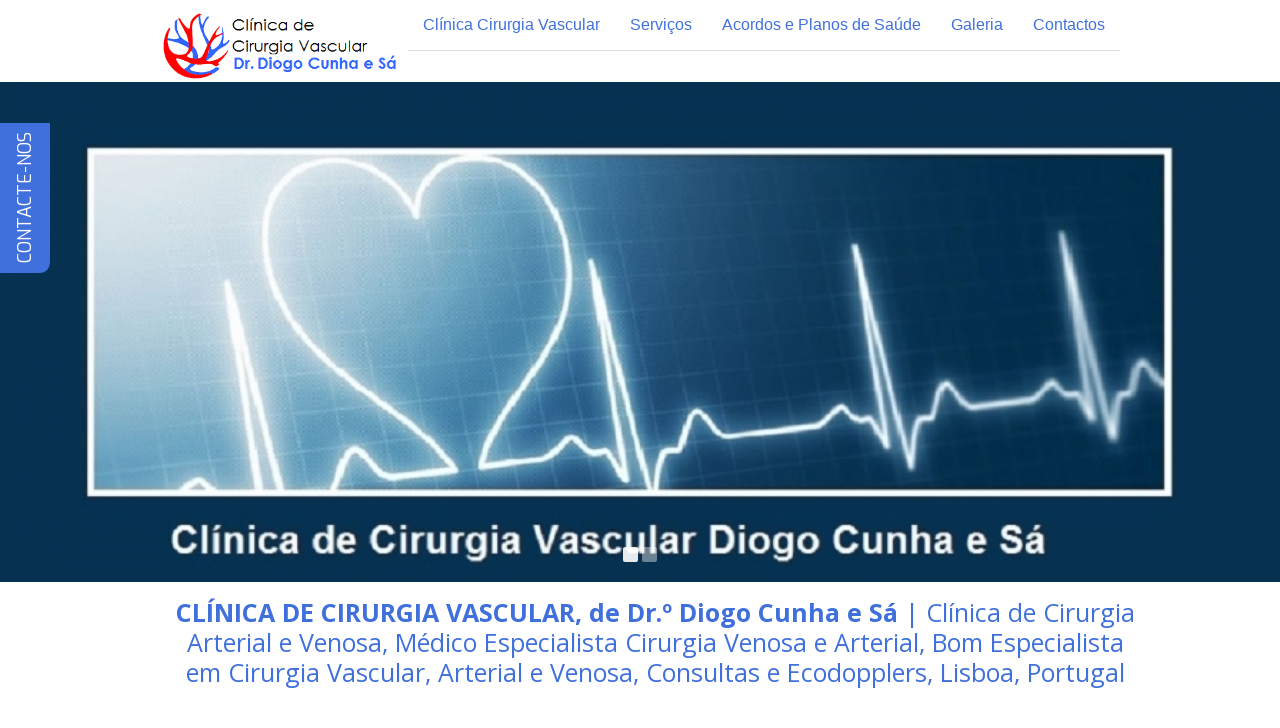

--- FILE ---
content_type: text/html
request_url: https://www.netsearch.pt/diogocunhasa/
body_size: 48889
content:
<!DOCTYPE html>
<html>
	<head>
					<title>CLÍNICA DE CIRURGIA VASCULAR Dr Diogo Cunha e Sá | CLÍNICA CIRURGIA VASCULAR EM PORTUGAL LISBOA ESPECIALISTA EM CIRURGIA ARTERIAL LISBOA MÉDICO EM CIRURGIA VASCULAR ESPECIALISTA EM CIRURGIA VENOSA BOM ESPECIALISTA MÉDICO COM ESPECIALIZAÇÃO</title>
			<meta name="title" content="CLÍNICA DE CIRURGIA VASCULAR Dr Diogo Cunha e Sá | CLÍNICA CIRURGIA VASCULAR EM PORTUGAL LISBOA ESPECIALISTA EM CIRURGIA ARTERIAL LISBOA MÉDICO EM CIRURGIA VASCULAR ESPECIALISTA EM CIRURGIA VENOSA BOM ESPECIALISTA MÉDICO COM ESPECIALIZAÇÃO">
					<meta name="description" content=" -  - CLÍNICA DE CIRURGIA VASCULAR Dr Diogo Cunha e Sá, BOM ESPECIALISTA EM CIRURGIA VASCULAR, Clínica de Cirurgia Vascular Dr. Diogo Cunha e Sá, Clínica de Cirurgia Vascular em Lisboa, Cirurgia Vascular Portugal Lisboa, ESPECIALISTA EM CIRURGIA VASCULAR EM PORTUGAL LISBOA, Consultas e Ecodopplers em Portugal Lisboa, MÉDICO COM ESPECIALIZAÇÃO EM CIRURGIA PORTUGAL LISBOA, CLÍNICA EM PORTUGAL, CIRURGIA ARTERIAL EM LISBOA, Clínica Vascular em Portugal, Áreas de Cirurgia Arterial em Portugal Lisboa, Cirurgia Venosa (isquemia) dos membros, aneurismas da aorta e periféricos, doença carotídea, acesso á hemodiálise, traumatismos vasculares, varizes dos membros inferiores) Para Cirurgias, Consultas e Ecodopplers, Acordos com Medis, Advanced Care, Multicare, CGD, PT ACS, Allianz Saúde, AMI, Saúde Prime, ACP, Ecco-Salva, Fidelidade Cuidados de Saúde, ADMG,">
		<meta name="keywords" content=" -  - CLÍNICA DE CIRURGIA VASCULAR Dr Diogo Cunha e Sá, BOM ESPECIALISTA EM CIRURGIA VASCULAR, Clínica de Cirurgia Vascular Dr. Diogo Cunha e Sá, Clínica de Cirurgia Vascular em Lisboa, Cirurgia Vascular Portugal Lisboa, ESPECIALISTA EM CIRURGIA VASCULAR EM PORTUGAL LISBOA, Consultas e Ecodopplers em Portugal Lisboa, MÉDICO COM ESPECIALIZAÇÃO EM CIRURGIA PORTUGAL LISBOA, CLÍNICA EM PORTUGAL, CIRURGIA ARTERIAL EM LISBOA, Clínica Vascular em Portugal, Áreas de Cirurgia Arterial em Portugal Lisboa, Cirurgia Venosa (isquemia) dos membros, aneurismas da aorta e periféricos, doença carotídea, acesso á hemodiálise, traumatismos vasculares, varizes dos membros inferiores) Para Cirurgias, Consultas e Ecodopplers, Acordos com Medis, Advanced Care, Multicare, CGD, PT ACS, Allianz Saúde, AMI, Saúde Prime, ACP, Ecco-Salva, Fidelidade Cuidados de Saúde, ADMG,, ||Medicina|Spa e Gabinete de Estética|Cosmética|">
		<meta name="revisit-after" content="1 day">
		<meta charset="windows-1252">
				<meta content="width=device-width;initial-scale=1.0" name="viewport">
		<meta name="viewport" content="width=device-width">
  		<meta name="viewport" content="initial-scale=1">
		<meta content="6ddea26751f08ce9-b2ce98bcabaaf461-ge071032be8565f1f-10" name="google-translate-customization">
		<meta content="no-cache" http-equiv="cache-control">
		<meta http-equiv="expires" content="0" />
		<meta http-equiv="pragma" content="no-cache" />
		<meta name="google-translate-customization" content="6ddea26751f08ce9-b2ce98bcabaaf461-ge071032be8565f1f-10" />
		<link rel="canonical" href="http://www.netsearch.pt/diogocunhasa/" />
		<link rel='stylesheet' id='options_typography_Alfa+Slab+One-css' href='https://fonts.googleapis.com/css?family=Alfa+Slab+One&;subset=latin' type='text/css' media='all' />
		<link href="https://fonts.googleapis.com/css?family=Exo:100,400,800,100italic,400italic,800italic" rel="stylesheet" type="text/css">
		<link rel="stylesheet" type="text/css" href="https://fonts.googleapis.com/css?family=Open+Sans:700,300,600,400">
		<script type="text/javascript" src="https://www.netsearch.pt/js/jquery-1.12.3.min.js"></script>

		<link rel="stylesheet" href="https://www.netsearch.pt/layout2015/css/theme.css">
		<link rel="stylesheet" href="https://www.netsearch.pt/layout2015/css/animate.css">
		<!-- AWESOME and ICOMOON fonts -->
		<link rel="stylesheet" href="https://www.netsearch.pt/layout2015/css/fonts/awesome/css/font-awesome.css">
		<link rel="stylesheet" href="https://www.netsearch.pt/layout2015/css/fonts/icomoon/style.css">
		<!-- Add jQuery library -->
		<script type="text/javascript" src="https://www.netsearch.pt/layout2015/js/fancybox/lib/jquery-1.10.1.min.js"></script>
		<!-- Add mousewheel plugin (this is optional) -->
		<script type="text/javascript" src="https://www.netsearch.pt/layout2015/js/fancybox/lib/jquery.mousewheel-3.0.6.pack.js"></script>
		<!-- Add fancyBox main JS and CSS files -->
		<script type="text/javascript" src="https://www.netsearch.pt/layout2015/js/fancybox/source/jquery.fancybox.js?v=2.1.5"></script>
		<link rel="stylesheet" type="text/css" href="https://www.netsearch.pt/layout2015/js/fancybox/source/jquery.fancybox.css?v=2.1.5" media="screen" />
		<!-- Add Button helper (this is optional) -->
		<link rel="stylesheet" type="text/css" href="https://www.netsearch.pt/layout2015/js/fancybox/source/helpers/jquery.fancybox-buttons.css?v=1.0.5" />
		<script type="text/javascript" src="https://www.netsearch.pt/layout2015/js/fancybox/source/helpers/jquery.fancybox-buttons.js?v=1.0.5"></script>
		<!-- Add Thumbnail helper (this is optional) -->
		<link rel="stylesheet" type="text/css" href="https://www.netsearch.pt/layout2015/js/fancybox/source/helpers/jquery.fancybox-thumbs.css?v=1.0.7" />
		<script type="text/javascript" src="https://www.netsearch.pt/layout2015/js/fancybox/source/helpers/jquery.fancybox-thumbs.js?v=1.0.7"></script>
		<!-- Add Media helper (this is optional) -->
		<script type="text/javascript" src="https://www.netsearch.pt/layout2015/js/fancybox/source/helpers/jquery.fancybox-media.js?v=1.0.6"></script>

		<!-- SLIDER REVOLUTION 4.x SCRIPTS  -->
		<script type="text/javascript" src="https://www.netsearch.pt/layout2015/js/library/slider-revolution/js/jquery.themepunch.plugins.min.js"></script>
		<script type="text/javascript" src="https://www.netsearch.pt/layout2015/js/library/slider-revolution/js/jquery.themepunch.revolution.min.js"></script>
		<script type="text/javascript" src="https://www.netsearch.pt/layout2015/js/slider.js"></script>
		<script type="text/javascript" src="https://www.netsearch.pt/layout2015/js/jquery-ui-1.10.4.custom.js"></script>
		<!-- slickhover  -->
		<script type="text/javascript" src="https://www.netsearch.pt/layout2015/js/jquery.slickhover.js"></script>

		<script type="text/javascript">
			var path = document.domain;	var l = document.referrer;var pth2;
			if(l.length==0 || l=="undefined" || !l)
				l='Directo';
			document.write("<img style='position:absolute' src='https://www.netsearch.pt/passeio.php?oque=De:|diogocunhasa|" + l + "' width=0 heigth=0 border=0>");
							if($('.thumb-container').length > 0){var t=setTimeout(function(){$('.thumb-container').fadeOut('fast')},1500);var int=self.setInterval('changeImgAuto()',3000);}
							var anchor = '';

					</script>
		<style>
		img{ border:0; }
		body{
			float:left;
			width:100%;
			margin:0;
			padding:0;
			font-family:'Exo',sans-serif;
		}
		html{
			width:100%;
			padding:0;
			margin:0;
			background:#FFFFFF;			}
			header{
				text-align:center;
				width:100%;
				margin-right:auto;
				margin-left:auto;
				text-align:center;
				position:relative;
			}
			.container{
				text-align:center;
				width:960px;
				margin-right:auto;
				margin-left:auto;
				text-align:center;
				position:relative;
				transition:width ease 1s;
			}
			#logo{
				float:left;
                text-align:left;
                margin-top: 10px;
                min-height: 70px;
            }
			.contactos-icon{
                font-size:18px;
                color:#FFFFFF;
                -webkit-transform:rotate(-90deg);
                -moz-transform:rotate(-90deg);
                -ms-transform:rotate(-90deg);
                -o-transform:rotate(-90deg);
                filter:progid:DXImageTransform.Microsoft.BasicImage(rotation=3);
                text-transform:uppercase;
                text-align:center;
                line-height:50px;
                height:50px;
                width:150px;
                position:fixed;
                left:-50px;
                top:24vh;
                z-index:999;
                -webkit-border-bottom-left-radius:10px;
                -moz-border-radius-bottomleft:10px;
                border-bottom-left-radius:10px;
                background:#4070DB;
                background-position:13px;cursor:pointer;
            }
			.contactos-icon:hover{
				background:#616161;
				background-position:13px;
			}
			.slider-container {
				float:left;
				height:400px;
				width:100%;
				position:relative;
				overflow-x:hidden;
				overflow-y:hidden;
			}
			.column_left{
				float:left;
				width:43%;
				position:relative;
				text-align:left;
			}
			.column_left p{
				line-height:13px
			}
			.column_left h5{
				line-height:10px;
				font-size:16px;
				font-weight:bold;
			}
			.column_left br{
				line-height:10px
			}
			.column_right{
				float:left;
				background:#F4F3F0;
				text-align:left;
			}
			.column_right h4{
				margin-top:5px;
				margin-bottom:5px;
			}
			input.contacto {
				background-color:#FFFFFF;
				border:medium none;
				color:#404040;
				font-family:'Open Sans',sans-serif;
				font-size:14px;
				font-weight:400 !important;
				margin-bottom:10px;
				padding:10px;
				text-align:left;
				width:94%;
			}
			textarea.contacto {
				background-color:#FFFFFF;
				border:medium none;
				color:#404040;
				font-family:'Open Sans',sans-serif;
				font-size:14px;
				font-weight:400 !important;
				height:120px;
				margin-bottom:10px;
				padding:10px;
				text-align:left;
				width:94%;
			}
			.enviar_form {
				background-color:#666666;
				color:#FFFFFF;
				cursor:pointer;
				display:inline-block;
				font-family:'Open Sans',sans-serif;
				font-size:14px;
				font-weight:400 !important;
				margin-bottom:10px;
				padding:10px;
				width:100%;
			}
			a.enviar_form:hover {
				background-color:#333333;
				color:#FFFFFF;
				text-decoration:none;
			}
			.menu-container2{
				border-bottom:1px solid rgba(153, 153, 153, 0.32);
				max-width:960px;
				float:right;
				margin-top:0px;
				color:#FFFFFF			}
			.menu-container2 a{
				float:left;
				color:#4070DB;
				font-size: 16px !important;
				padding: 15px;
			}
			ul.dropdown { background: #FFFFFF none repeat scroll 0% 0%; }
			.footer-cliente{
				width:100%;
				background-color:#273A43;
				float:left;
				margin-top:4em;
				margin-bottom:76px;
				padding-bottom:10px;
				transition:width ease 1s;
			}
			.footer-cliente .footer-container .footer-bloco{
				width:33%;
				float:left;
				margin-left:0;
			}
			.footer-cliente .footer-container {
				max-width:960px;
				margin-left:auto;
				margin-right:auto;
			}
			.footer-cliente .footer-container .footer-bloco h5{
				margin-top:0;
				margin-bottom:0;
				color:#fff !important;
			}
			.footer-cliente .footer-container .footer-bloco p{
				margin-top:0;
				margin-bottom:0;
				color:#B9B7B7 !important;
			}
			.footer-cliente .footer-container .footer-bloco a{
				color:#B9B7B7 !important;
                font-family: "Open Sans";
                text-decoration:none;
				text-align:left;
			}
			.footer-cliente .footer-container .footer-bloco a:hover{
				color:#fff !important;
				text-decoration:none !important;
			}
			.body-container{ transition:width ease 1s; }
			.body-container .descricao-container
			{
				float:left;
				margin-top:15px;
				width:100%;
				min-height:100px;
				background:#FFFFFF;
				padding:10px;
			}
			.trapezio
			{
				border-bottom:100px solid #ffffff;
				border-left:50px solid transparent;
				border-right:50px solid transparent;
				height:0;
				width:100%;
				float:left;
			}
			.body-container .bloco {
				margin-top:15px;
				float:left;
				max-width:280px;
				min-height:100px;
				margin-right:60px;
				background:#FFFFFF;
				text-align:center;
			}

			#banner-gold {
				margin-right:20px;
				margin-top:25px;
				text-align:center;
			}
			#banner-gold-frase {
				margin-right: 20px;
				cursor:pointer;color:#000000;
				font-size:17px;
				float:right;
				font-style:italic;
				font-weight:bold;
				text-align:center;
				right:0;
			}
			#countdown {
				margin-right:20px;
				color:#4070DB;
				font-size:16px;
				float:right;
				font-style:italic;
				font-weight:bold;
				text-align:center;
				right:0;
			}
			.netsearch_link {
				background-image:url("https://www.netsearch.pt/images/netsearch_up1.jpg");
				border:medium none;
				cursor:pointer;
				float:right;
				height:70px;
				text-decoration:none;
				width:192px;
			}
			.netsearch_link:hover{ background-image:url("https://www.netsearch.pt/images/netsearch_over1.jpg");}
			.nome-empresa{
				float:left;
				color:#4070DB !important;
				font:25px/30px 'Open Sans',sans-serif;
				text-align:center;
				width:100%;
				right:0;
			}
			h1{
				font:20px/30px 'Open Sans',sans-serif;
				color:#4070DB;
				text-align:left;
				margin-left:15px;
			}
			/*h3{ font:20px/30px 'Open Sans',sans-serif;color:#4070DB;text-align:left;margin-left:15px}*/
			h4{
				color:#616161;
				font:italic 400 17px/23px 'Open Sans',sans-serif;
				margin:15px;
			}
			h2{
				color:#4070DB;
				font:400 15px/30px 'Open Sans',sans-serif;
				margin:15px;
			}

			/*h5{
				color:#4070DB;
				font:italic 400 16px/30px 'Open Sans',sans-serif;
				margin:15px;
				text-align:left;
				font-weight:bold;
			}*/
			p{
				color:#616161;
				font:400 12px/18px Arial;
				text-align:left;
				margin-right:15px;
				margin-bottom:5px;
				margin-top:0;
			}
			footer{
				margin-top:30px;
				min-width:100%;
				height:76px;
				background-color:#2F2F2F;
				position:fixed;
				bottom:0;
				left:0;
				display:none;			}

			h3{
				margin-bottom: 10px;
				color:#4070DB;
			}
			ul{margin: 0;}
			h5{
				color:#4070DB;
				display: block;
				font-size: 1.2em;
				line-height: 1.5em;
				margin: 0;
				margin-top: 20px !important;
			}
			.c-top-grid{
				float:left;
				width:21%;
				margin-right:5%;
				text-align:center;
			}
			.c-top-grid span{
				width:64px;
				height:64px;
				display:inline-block;
				background:transparent url("https://www.netsearch.pt/images/contact-info-icons.png") no-repeat scroll 0px 0px;
			}
			.c-top-grid h3{
				color:#4070DB;
				font-size:1.5em;
				padding:0px;
			}
			.c-top-grid1 span{background:transparent url("https://www.netsearch.pt/images/contact-info-icons.png") no-repeat scroll -64px 0px;}
			.c-top-grid2 span{background:transparent url("https://www.netsearch.pt/images/contact-info-icons.png") no-repeat scroll -128px 0px;}
			.last-grid{margin-right:0px;}
			.last-grid span{background:transparent url("https://www.netsearch.pt/images/contact-info-icons.png") no-repeat scroll -192px 0px;}

			.feature-grid-head h3{
				text-align:center;
				text-transform:uppercase;
				font-size:1.5em;
				color:#4070DB;
				font-weight:900;
				padding:0.5em 0px;
			}
			.feature-grid-head-top span{
				width: 8%;
				float:left;
				height:40px;
				background:transparent url("https://www.netsearch.pt/images/feaature-icon.png") no-repeat scroll 50% center;
				display:block;
				padding:0px 1em;
			}
			.feature-grid-head-top label{
				width:46%;
				float:left;
				height:1px;
				background:#E6E3E3 none repeat scroll 0% 0%;
				margin-top:16px;
			}
			.contact-form-head span{background: transparent url("https://www.netsearch.pt/images/msg-icon.png") no-repeat scroll 50% center;}
			.contact-top-head{margin-top:4em;}
			.contact-top-head span{
				width: 8%;
				background:transparent url("https://www.netsearch.pt/images/loc-icon.png") no-repeat scroll 50% center;
			}
			.contact-form form{
				width:90%;
				margin:2.5em auto 2.5em;
			}
			.contact-form input[type="submit"]{
				background:#71B6D5 none repeat scroll 0% 0%;
				padding:0.8em;
				display:block;
				border:medium none;
				text-transform:uppercase;
				color:#FFF;
				width:100%;
				border-radius:0.3em;
				outline:medium none;
				cursor:pointer;
				transition-delay:0.2s;
			}

			.text-box{
				float:left;
				width:50%;
				margin-bottom:0.5em;
			}
			.text-box input[type="text"], .textarea-box textarea{
				width:90%;
				background:#F5F5F5 none repeat scroll 0% 0%;
				color:#7C7770;
				transition:border-color 0.3s ease 0s;
				border:1px solid #E1E2E9;
				padding:0.8em;
				outline:medium none;
				border-radius:0.3em;
			}
			.textarea-box textarea{
				width:100%;
				min-height:200px;
			}
			.footer{
				background:#273A43 none repeat scroll 0% 0%;
				padding:3em 0px;
			}
			.wrap{
				width:100%;
				margin:0px auto;
			}
			.copy-right{
				background:#172227 none repeat scroll 0% 0%;
				padding:1.2em 0px 0.5em;
			}

			.c-top-grid ul li{
				display:block;
				color:#616161;
				font-size:0.9em;
				line-height:1.5em;
			}
			ol, ul{list-style: outside none none;}
			.feature-grid-head h3 span{font-weight:300;}
			.slider-container {
				float: left;
				box-shadow: 1px 1px 5px rgba(50, 50, 50, 0.75);
				height: 500px;
				width: 100%;
				background: #BBB none repeat scroll 0% 0%;
				position: relative;
				overflow-x: hidden;
				overflow-y: hidden;
			}
			.slider-container{
				float:left;
				-webkit-box-shadow: 1px 1px 5px rgba(50, 50, 50, 0.75);
				-moz-box-shadow: 1px 1px 5px rgba(50, 50, 50, 0.75);
				box-shadow: 1px 1px 5px rgba(50, 50, 50, 0.75);
				height: 500px;
				width: 100%;
				background: #BBB;
				position: relative;
				overflow-x: hidden;
			}
			.body-container .slider-container .slider-img{
				position: absolute;
				left: 0;
				top: 0;
			}
			.body-container .slider-container .thumb-container{
				display:none;
				width: 100%;
				height: 90px;
				position: absolute;
				bottom: 25px;
				margin-right: auto;
				margin-left: auto;
				text-align: center;
			}
			.body-container .slider-container .thumb-container .thumb{
				margin-left: 24%;
				height: 100%;
				max-width: 14%;
				float: left;
				border: 4px solid #AAA;
				cursor:pointer;
				overflow:hidden;
			}
			.body-container .slider-container .thumb-container .thumb:hover{ border-color:#000; }
			.body-container .slider-container .thumb-container .activo{ border-color:#000; }
			.body-container{
				width: 960px;
				margin-right: auto;
				margin-left: auto;
				margin-top: 30px;
				margin-bottom: 120px;
			 }
			.body-container .descricao-container{
				float:left;
				margin-top: 15px;
				width: 960px;
				width: 100%;
				min-height: 100px;
				-webkit-box-shadow: 1px 1px 5px rgba(50, 50, 50, 0.75);
				-moz-box-shadow: 1px 1px 5px rgba(50, 50, 50, 0.75);
				box-shadow: 1px 1px 5px rgba(50, 50, 50, 0.75);
				border-bottom: 3px solid #4070DB;
				background: #FFFFFF;
			}
			.body-container .bloco {
				margin-top: 15px;
				float:left;
				max-width: 280px;
				min-height: 100px;
				margin-right: 60px;
				-webkit-box-shadow: 1px 1px 5px rgba(50, 50, 50, 0.75);
				-moz-box-shadow: 1px 1px 5px rgba(50, 50, 50, 0.75);
				box-shadow: 1px 1px 5px rgba(50, 50, 50, 0.75);
				border-bottom: 3px solid #4070DB;
				background: #FFFFFF;
				text-align: center;
			}
			#galeria-loja .item-loja {
				background-color: #CCCCCC;
				border-radius: 5px 5px 5px 5px;
				float: left;
				margin-left:20px;
				margin-bottom:20px;
				padding: 10px;
				text-align: center;
			}
			#galeria-loja .texto-loja {
				background-color: rgba(255, 255, 255, 0.7);
				border-bottom-right-radius: 5px;
				font-weight: bold;
				position: absolute;
				text-align: left;
			}
			#galeria-loja .texto-loja .preco {
				background-color: #FFFFFF;
				border-bottom-right-radius: 5px;
				float: left;
				font-size: 16px;
				line-height: 20px;
				padding: 5px;
			}
			#galeria-loja .texto-loja .titulo {
				float: left;
				font-size: 16px;
				line-height: 20px;
				padding: 5px;
			}
			#galeria-loja .thumb-loja { margin-bottom: 5px; }
			#galeria-loja .thumb-loja a {
				display: block;
				min-height: 100px;
			}
			#galeria-loja .thumb-loja img { width: 195px; }
			.formularios {
				display: none;
				height: 100%;
				left: 0;
				opacity: 0.5;
				position: fixed;
				top: 0;
				width: 100%;
				z-index: 99;
				background-color: #000;
			}
			.formularios-container{
				background-color: #FFF;
				z-index: 100;
				display: none;
				position:fixed;
				top: 40px;
				left: 35%;
				width: 640px;
				-webkit-box-shadow: 1px 1px 5px rgba(50, 50, 50, 0.75);
				-moz-box-shadow: 1px 1px 5px rgba(50, 50, 50, 0.75);
				box-shadow: 1px 1px 5px rgba(50, 50, 50, 0.75);
				border-bottom: 3px solid #4070DB;
				background: #FFFFFF;
			}
			.formularios-container input[type="submit"], .formularios-container input[type="button"] {
				background-color: #7DB902;
				border: medium none;
				border-radius: 5px 5px 5px 5px; cursor: pointer;
				margin-top: 20px;
				padding: 5px 10px;
			}
			.formularios-container input[type="button"] {
				background-color: #CCCCCC;
				border: medium none;
				border-radius: 5px 5px 5px 5px;
				cursor: pointer;
				margin-top: 20px;
				padding: 5px 10px;
			}
			.formularios-container #cliente-info span {
				float: left;
				margin-right: 10px;
				width: 100px;
			}
			.formularios-container #cliente-info input[type="text"] {
				border: 1px solid #CCCCCC;
				padding: 5px;
				width: 400px;
			}
			.breadcrumbs{
				padding: 20px;
				color: #616161;
				font-family:'Exo',sans-serif
			}
			.produto-container{
				font-family:'Exo',sans-serif;
				width:670px;
				float: left;
				padding: 20px;
				text-align: center;
				color: #616161;
			}
			.produto-image{
				width:250px;
				float: left;
				text-align:center;
			}
			.produto-image>img{width:100%}
			.produto-info{
				width:400px;
				float: left;
				margin-left:20px;
				margin-bottom:20px;
				text-align: left;
			}
			.produto-info>h1{
				margin:0;
				padding:0
			}
			.produto-info>h5{
				margin:0;
				padding:0
			}
			.catalogo-side{
				font-family:'Exo',sans-serif;
				width:210px;
				float: right;
				padding:20px;
				text-align: left;
			}
			.catalogo-side>h1{
				margin:0;
				padding:0
			}
			.catalogo-side>h5{
				margin:0;
				padding:0
			}
			.catalogo-side>ul{
				list-style: outside none none;
				padding:0
			}
			.catalogo-side>ul>li{padding:1px 0}
			.catalogo-side>ul>li>a{font-size:15px;}
			#catalogo-loja .item-loja {
				font-family:'Exo',sans-serif;
				position:relative;
				width:150px;
				height:150px;
				background-color: #CCCCCC;
				border-radius: 5px 5px 5px 5px;
				float: left;
				margin-left:20px;
				margin-bottom:20px;
				padding: 10px;
				text-align: center;
			 }
			#catalogo-loja .texto-loja {
				background-color: rgba(255, 255, 255, 0.7);
				border-bottom-right-radius: 5px;
				position: absolute;
				text-align: left;
			}
			#catalogo-loja .texto-loja .preco {
				background-color: #FFFFFF;
				border-bottom-right-radius: 5px;
				float: left;
				font-size: 16px;
				line-height: 20px;
				padding: 5px;
			}
			#catalogo-loja .texto-loja .titulo {
				float: left;
				font-size: 13px;
				line-height: 20px;
				padding: 5px;
				width:150px;
				word-wrap: break-word;
			}
			#catalogo-loja .texto-loja .titulo  a { color: #616161 !important; }
			#catalogo-loja .thumb-loja {
				margin-bottom: 5px;
				overflow: hidden;
				max-height:150px
			}
			#catalogo-loja .thumb-loja a {
				display: block;
				min-height: 145px;
			}
			#catalogo-loja .thumb-loja img { width: 100%; }

			#cliente-info p {
			    color: #484848;
			    font: 400 12px/18px Arial;
			    text-align: left;
			    margin-left: 15px;
			    margin-right: 15px;
			    margin-bottom: 5px;
			    margin-top: 0;
			}
			#item-info p {
			    color: #484848;
			    font: 400 12px/18px Arial;
			    text-align: left;
			    margin-left: 15px;
			    margin-right: 15px;
			    margin-bottom: 5px;
			    margin-top: 0;
			}

			.top-grids {
			    margin-top: 6em;
			}
			.top-grid1 {
			    position: relative;
			    width: 31.33%;
			    float: left;
			    margin-right: 1%;
			    border: 1px solid #E6E3E3;
			    border-radius: 0.3em;
			    background-color: #fff;
				padding: 0px;
			}
			.top-grid2 {
			    position: relative;
			    width: 31.33%;
			    float: left;
			    margin-left: 2%;
			    margin-right: 2%;
			    border: 1px solid #E6E3E3;
			    border-radius: 0.3em;
			    background-color: #fff;
				padding: 0px;
			}
			.top-grid3 {
			    position: relative;
			    width: 31.33%;
			    margin-left: 1%;
			    float: left;
			    border: 1px solid #E6E3E3;
			    border-radius: 0.3em;
			    background-color: #fff;
				padding: 0px;
			}
			.top-grid-head {
			    position: relative;
			    height: 150px;
			    border-top-left-radius: 0.3em;
			    border-top-right-radius: 0.3em;
			}
			.top-grid-head-icon {
			    position: absolute;
			    background: #71B6D5 none repeat scroll 0% 0%;
			    height: 80px;
			    width: 80px;
			    display: block;
			    top: -50px;
			    left: 36%;
			    border-radius: 30em;
			    border: 10px solid #FFF;
			}
			.top-grid-head-icon3 span {
			    height: 40px;
			    width: 40px;
			    background: transparent url("https://www.netsearch.pt/images/cam-icon.png") no-repeat scroll 0% 0%;
			    margin: 10px;
			    display: block;
			}
			.padding_10{padding:10px; }

			.project-grid1{
				float: left;
				width: 23%;
				margin-right: 2%;
				border-radius: 0.3em;
				margin-bottom: 1em;
				text-align: center
			}
			.projects {margin-top: 2em}
			.feature-grid-head1 {padding: 1em 0px 2em}
			.slickhoverWrapper{border-radius: 0.3em}
			.slickHoverZoom{border-radius: 0.3em}

			@media (max-width:640px){
				.project-grid1 {
					width: 48%;
					margin-bottom: 2em
				}
				.top-grid1 {
					width: 100%;
					float: none;
					margin-bottom: 4em;
					margin-left: 1%;
					margin-right: 1%;
				}
				.top-grid2 {
					width: 100%;
					float: none;
					margin-bottom: 4em;
					margin-left: 1%;
					margin-right: 1%;
				}
				.top-grid3 {
					width: 100%;
					float: none;
					margin-bottom: 4em;
					margin-left: 1%;
					margin-right: 1%;
				}
			}

			@media (min-width:961px){
				ul.dropdown{
					width: 220px !important;
				}
				.dropdown li{
					width: 220px !important;
					margin: 0 !important;
				}
				ul.dropdown li a {
				    font-size: 12px !important;
				    padding: 5px 10px;
				}
				.column_left{ width:49%;}
				.column_ri
				.ght{ width:49%;}
			}


			@media (max-width:960px){
				.body-container,
				.body-container .descricao-container,
				.footer-cliente .footer-container,
				.footer-container, .footer-container .footer-bloco,
				.column_left,
				.column_right,
				.body-container,
				.column_right iframe,
				header,
				.menu-container,
				.menu-container ul{ width:100%;}
				.column_right iframe{ width:calc(100% - 20px);}
				.column_right{
					margin-right:0;
					width:100%;
				}
				.body-container .descricao-container{
					padding:0 1.5%;
					width:96%;
				}
				#logo{margin:10px}
				h2{ margin-left:0;}
				footer{
					position:initial;
					height:auto;
				}
				.toTop{ bottom:15px;}
				.menu-container ul li{
					width:100%;
					float:left;
					padding:0;
				}
				.menu-container1, .menu-container1 ul { width:100%;}
				.thumb-container, .slider-container{ display:none !important;}
				.menu-container1 ul li {
					width:calc(100% - 50px);
					float:left;
				}
				.cont-left{width:100%;}

				.container{width:100% !important}
				.body-container{width:100% !important}
				.footer-container{width:100% !important}
				.body-container .descricao-container{ width:100% !important}
				.body-container .bloco{
					margin:5px 1.5%;
					width:96%;
					max-width:96%;
				}
				.contactos-icon{ display:none;}

				.footer-cliente {
					width:100% !important;
					margin-bottom: 0;
				}
				/*.menu-container2 {width:100% !important;border:1px solid #000000;}
				.menu-container2 a{width:100% !important;border:1px solid #000000;background-color:#FFFFFF;color:#000000 !important;padding: 5px;}*/

				.menu-container2{
					width:100% !important;
					border-bottom:1px solid rgba(153, 153, 153, 0.32);
					color:#FFFFFF				}
				.menu-container2 a{
					width:100% !important;border-bottom:1px solid #000000;
					color:#4070DB;
					font-size: 16px !important;
					padding: 5px;
				}

				.body-container{padding: 10px}

				footer{margin-top: 0 !important}

				p {margin:0}
				h1{margin:0}
				li{
					white-space: pre-wrap; /* css-3 */
				    white-space: -moz-pre-wrap; /* Mozilla, since 1999 */
				    white-space: -pre-wrap; /* Opera 4-6 */
				    white-space: -o-pre-wrap; /* Opera 7 */
				    word-wrap: break-word; /* Internet Explorer 5.5+ */
				}

			}
			.menu-container{
				margin-top:20px;
				margin-bottom:15px;
				float:left;
				width:960px;
				-webkit-box-shadow:1px 1px 5px rgba(50, 50, 50, 0.75);
				-moz-box-shadow:1px 1px 5px rgba(50, 50, 50, 0.75);
				box-shadow:1px 1px 5px rgba(50, 50, 50, 0.75);
				border-bottom:3px solid #4070DB;
				background:#FFFFFF;
			}
			.menu-container1{
				margin-top:20px;
				margin-bottom:15px;
				float:left;
				width:200px;
				text-align:left;
			}

			.toTop{
				background-color:#4070DB;
				-webkit-border-radius:100%;
				-moz-border-radius:100%;
				border-radius:100%;
				height:50px;
				width:50px;
				position:fixed;
				right:15px;
				bottom:115px;
				-webkit-transform:rotate(-90deg);
				-moz-transform:rotate(-90deg);
				-ms-transform:rotate(-90deg);
				-o-transform:rotate(-90deg);
				filter:progid:DXImageTransform.Microsoft.BasicImage(rotation=3);
				cursor:pointer;
			}
			.toTop:hover{ background-color:#616161;}
			.seta{
				font-weight:bold;
				color:#FFFFFF;
				font:40px/100% Arial,Helvetica,sans-serif;
				position:relative;
				top:5px;
				left:14px;
			}
			.menu-container ul{
				width:780px;
				list-style:none
				;margin-top:15px;
				margin-bottom:15px;
				float:left;
			}
			.menu-container1 ul{
				width:200px;
				list-style:none;
				margin-top:15px;
				margin-bottom:15px;
				float:left;
			}
			.menu-container h4, .menu-container1 h4{ line-height:30px;}
			.menu-container ul li{
				display:inline;
				padding-right:25px;
				padding-left:15px;
				border-right:2px solid #4070DB;
				margin-right:0px;
				margin-left:5px;
			}
			.menu-container1 ul li{
				width:145px;
				padding:5px;
				background-color:#4070DB;
				-webkit-border-radius:5px;
				-moz-border-radius:5px;
				border-radius:5px;
				color:#616161 !important;
				margin-bottom:5px;padding-right:25px;padding-left:15px;margin-right:0px;margin-left:5px;}
			.menu-container1 ul li:hover{
				cursor:pointer;
				color:#FFFFFF !important;
				background-color:#616161;
			}
			.menu-container1 ul li.activo{
				color:#FFFFFF !important;
				background-color:#616161;
			}

			.bounceInDown {animation-name:bounceInDown;}
			.animated {
				animation-duration:1s;
				animation-fill-mode:both;
			}

			.menu-container ul li:last-child, .menu-container1 ul li:last-child{ border-right:0px;}
			.menu-container ul li a, .menu-container1 ul li a{
				color:#FFFFFF !important;
				text-decoration:none;
				text-transform:uppercase;
				font-weight:bold;
				font:15px/30px 'Exo',sans-serif;
				height:30px;
				font-weight:bold;
			}
			.menu-container ul li a:hover, .menu-container1 ul li a:hover{ color:#<FFFFFF !important;}
			.menu-container ul li a.activo, .menu-container1 ul li a.activo{ color:#<FFFFFF !important;}
			.body-container{
				width:960px;
				margin-right:auto;
				margin-left:auto;
				margin-top:30px;
				margin-bottom:120px;
			}
			.footer-bloco h4{
				margin:0;
				color:#CCCCCC;
			}
			.footer-bloco a:hover{ text-decoration:underline !important;}
			a{
				color:#4070DB;
                font-family: Arial;
                text-decoration:none;
				text-align:left;
			}
			a:hover{ color:#616161;}
			.footer-container{
				width:960px;
				min-height:100px;
				margin-left:auto;
				margin-right:auto;
			}
			.footer-container .footer-bloco{
				margin-left:13px;
				margin-top:5px;
				width:46%;
				height:100%;f
				loat:left;
				text-align:left;
			}
			.footer-container .footer-bloco:last-child{ margin-right:0;}
			.footer-container .footer-bloco a:nth-child(odd){ color:#CCCCCC !important;}
			.footer-container .footer-bloco a:nth-child(even){ color:#868686 !important;}
			.footer-container .footer-bloco .facebook{text-decoration:none !important;}
			.bloco p { font:400 10px/13px Arial;}
			.bloco h4 {font:italic 400 13px/17px 'Exo',sans-serif}
			.contactos-container{
				position:relative;
				height:760px
			}

			.photo_box_left {
				background-color:#CCCCCC;
				border-radius:4px 4px 4px 4px;
				position:absolute;
				height:280px;
				margin-bottom:20px;
				padding:10px;
				width:420px;
				top:20px;
				left:15px;
				-webkit-box-sizing: initial !important;
				-moz-box-sizing: initial !important;
				box-sizing: initial !important
			}
			.photo_box_right {
				background-color:#CCCCCC;
				border-radius:4px 4px 4px 4px;
				position:absolute;
				height:280px;
				margin-bottom:20px;
				padding:10px;
				width:420px;
				top:20px;
				right:15px;
				-webkit-box-sizing: initial !important;
				-moz-box-sizing: initial !important;
				box-sizing: initial !important
			}
			.galeria-row{
				position:relative;
				height:325px;
				width:100%;
				margin-bottom:20px
			}

			.social {
				position:absolute;
				top:15px;
				right:0;
			}
			ul{padding:0;}

			.cont-left{
				float:left;
				width:750px;
			}
			.clear{clear:both;}
			.page-slider-wrap {z-index: 1;}
			.tp-rightarrow{ right: 80px !important; }
			.tp-leftarrow{ left: 80px !important;}
			.tparrows{
				opacity: 0 !important;
				transition: opacity 2s ease-in-out;
			}
			.page-slider-wrap:hover .tparrows{ opacity: 1 !important;}
			h3.padding_10{text-align:center;}
        #menu-toggle{
            display:none;
            position: absolute;
            top: 27px;
            right: 25px;
            cursor: pointer;
        }
        #menu-toggle i{
            color:#4070DB;
            font-size:40px;
        }
        .menu-mobile{
            display:none;
        }
        @media all and (max-width: 960px){
            .menu-container2 .menu {
                display:none
            }
            #menu-toggle{
                display:block;
            }
        }
		</style>
	</head>
	<body>
					<div class="contactos-icon" onclick="window.location='contactos-clinica-cirurgia-vascular-'">CONTACTE-NOS</div>
					<header  style="min-height:70px;background-color:#FFFFFF" >
						<!-- LOGO E NOME DA EMPRESA  - <b>CLÍNICA DE CIRURGIA VASCULAR, de Dr.º Diogo Cunha e Sá</b> | Clínica de Cirurgia Arterial e Venosa, Médico Especialista Cirurgia Venosa e Arterial, Bom Especialista em Cirurgia Vascular, Arterial e Venosa, Consultas e Ecodopplers, Lisboa, Portugal -->
			<div class="container">
				<div id="logo">
										<img src="https://www.netsearch.pt/fotos/fotop9_logo.png" style="max-width:240px;max-height:105px;">
									</div>
				                <div id="menu-toggle">
                    <i class="fa fa-bars" aria-hidden="true"></i>
                </div>
				<div class="menu-container2 animated bounceInDown">
					<ul class="menu">
					<li><a class="activo" href="index-clinica-cirurgia-vascular-">Clínica Cirurgia Vascular </a></li>
					<li><a  href="produtos-servicos-">Serviços </a></li>
					<li><a  href="servicos-acordos-e-planos-de-saude">Acordos e Planos de Saúde</a></li>
					<li><a  href="galeria-galeria">Galeria</a></li>
										<li><a  href="contactos-contactos">Contactos</a></li>
									</ul>
                    <ul class="menu-mobile">
                        <li><a class="activo" href="index-clinica-cirurgia-vascular-">Clínica Cirurgia Vascular </a></li>
                        <li><a  href="produtos-servicos-">Serviços </a></li>
                        <li><a  href="servicos-acordos-e-planos-de-saude">Acordos e Planos de Saúde</a></li>
                        <li><a  href="galeria-galeria">Galeria</a></li>
                                                <li><a  href="contactos-contactos">Contactos</a></li>
                                            </ul>
                    <script type="text/javascript">
                        jQuery(document).ready(function($){
                           $('#menu-toggle').click(function(){
                               $('.menu-container2 .menu-mobile').slideToggle();
                           });
                        });
                    </script>

					<div class="clear"></div>

				</div>
				<div class="clear"></div>
			</div>

			<!-- CRIACAO DO MENU  - <b>CLÍNICA DE CIRURGIA VASCULAR, de Dr.º Diogo Cunha e Sá</b> | Clínica de Cirurgia Arterial e Venosa, Médico Especialista Cirurgia Venosa e Arterial, Bom Especialista em Cirurgia Vascular, Arterial e Venosa, Consultas e Ecodopplers, Lisboa, Portugal -->
							<div class="page-slider-wrap">
					<div id="page-slider" >
						<ul>
															<li data-transition="zoomout" data-masterspeed="1300">
									<img src="https://www.netsearch.pt/fotos/banner_9_201610031748588.jpg"  alt="bg"  data-bgfit="cover" data-bgposition="center center" data-bgrepeat="no-repeat">
								</li>
																<li data-transition="zoomout" data-masterspeed="1300">
									<img src="https://www.netsearch.pt/fotos/banner_9_2016120715251610.jpg"  alt="bg"  data-bgfit="cover" data-bgposition="center center" data-bgrepeat="no-repeat">
								</li>
														</ul>
					</div>
				</div>
						</header>
		<div class="body-container"><br><h2 id="nome-empresa"  class="nome-empresa"><b>CLÍNICA DE CIRURGIA VASCULAR, de Dr.º Diogo Cunha e Sá</b> | Clínica de Cirurgia Arterial e Venosa, Médico Especialista Cirurgia Venosa e Arterial, Bom Especialista em Cirurgia Vascular, Arterial e Venosa, Consultas e Ecodopplers, Lisboa, Portugal</h2>
								<div class="clear"></div>
					<div class="top-grids">
											<div class="top-grid1">
							<div class="top-grid-head" style="background: transparent url('https://www.netsearch.pt/fotos/bloco1_9_2016100318200314.jpg') no-repeat scroll 100% 100% / 100% auto;">

							</div>
							<div class="top-grid-head-icon top-grid-head-icon3">
								<span> </span>
							</div>
							<h3 class="padding_10">Consultas</h3>
							<a class="padding_10" href="#" style="font-size:12px;" id="lermaisa1" onclick="$('#lermais1').show();$('#lermaisa1').hide();return false;">Ler mais...<p>&nbsp;</p></a>
							<div id="lermais1" style="display:none" class="padding_10">
								<p><h4>Atendimento personalizado e centrado no doente</h4><h4>Experiência no diagnóstico e no prognóstico</h4><h4>Rigor e frontalidade nas propostas de tratamentos<br /><br /><br /></h4><div><p align=´´´´´´´´´´´´´´´´´´center´´´´´´´´´´´´´´´´´´>Clínica de Cirurgia Vascular Dr. Diogo Cunha e Sá<br />Clínica de Cirurgia Arterial, Clínica de Cirurgia Venosa, Médico Especialista Cirurgia Arterial, Médico Especialista Cirurgia Venosa, Bom Especialista em Cirurgia Vascular, Bom Especialista em Cirurgia Arterial, Bom Especialista em Cirurgia Venosa, Ecodopplers, Lisboa, Portugal</p></div></p>
							</div>
						</div>
												<div class="top-grid2 top-grid1">
							<div class="top-grid-head top-grid-head1" style="background: transparent url('https://www.netsearch.pt/fotos/bloco2_9_201610031822295.jpg') no-repeat scroll 100% 100% / 100% auto;">

							</div>
							<div class="top-grid-head-icon top-grid-head-icon3">
								<span> </span>
							</div>
							<h3 class="padding_10">Cirurgia Arterial</h3>
							<a class="padding_10" href="#" style="font-size:12px;" id="lermaisa2" onclick="$('#lermais2').show();$('#lermaisa2').hide();return false;">Ler mais...<p>&nbsp;</p></a>
							<div class="padding_10" id="lermais2" style="display:none;">
								<p><h4>Isquémia dos membros</h4><h4>Gangrenas e úlceras isquémicas nos pés</h4><h4>Pé diabético</h4><h4>Aneurismas da aorta e periféricos</h4><div><h4>Doença carotídea (carótidas)<br /><br /></h4><div><p align=´´´´´´´´´´´´´´´´´´center´´´´´´´´´´´´´´´´´´>Clínica de Cirurgia Vascular Dr. Diogo Cunha e Sá<br />Clínica de Cirurgia Arterial, Clínica de Cirurgia Venosa, Médico Especialista Cirurgia Arterial, Médico Especialista Cirurgia Venosa, Bom Especialista em Cirurgia Vascular, Bom Especialista em Cirurgia Arterial, Bom Especialista em Cirurgia Venosa, Ecodopplers, Lisboa, Portugal</p></div></div></p>
							</div>
						</div>
												<div class="top-grid3 top-last-grid">
							<div class="top-grid-head top-grid-head3" style="background: transparent url('https://www.netsearch.pt/fotos/bloco3_9_2016100318245110.jpg') no-repeat scroll 100% 100% / 100% auto;">

							</div>
							<div class="top-grid-head-icon top-grid-head-icon3">
								<span> </span>
							</div>
							<h3 class="padding_10">Cirurgia Venosa</h3>
							<a class="padding_10" href="#" style="font-size:12px;" id="lermaisa3" onclick="$('#lermais3').show();$('#lermaisa3').hide();return false;">Ler mais...<p>&nbsp;</p></a>
							<div class="padding_10" id="lermais3" style="display:none;">
								<p><h4>Varizes</h4><h4>Trombose venosa e tromboflebites</h4><h4>Úlcera de perna<br /><br /></h4><div><p align=´´´´´´´´´´´´´´´´´´center´´´´´´´´´´´´´´´´´´>Clínica de Cirurgia Vascular Dr. Diogo Cunha e Sá<br />Clínica de Cirurgia Arterial, Clínica de Cirurgia Venosa, Médico Especialista Cirurgia Arterial, Médico Especialista Cirurgia Venosa, Bom Especialista em Cirurgia Vascular, Bom Especialista em Cirurgia Arterial, Bom Especialista em Cirurgia Venosa, Ecodopplers, Lisboa, Portugal</p></div></p>
							</div>
						</div>
											<div class="clear"> </div>
					</div>			<div class="descricao-container">
				<form action="http://" method=""></form>
				<div class="clear"></div>
				<h3>Clínica Cirurgia Vascular </h3><h3 style="text-align: left;"><strong>                                                                                                              </strong>Telf.:<strong> 213 533 487</strong></h3><h3 class="nome_n" style="text-align: center;">Dr. Diogo Cunha e Sá<strong style="font-size: 10px;"><br /></strong></h3><h4 style="text-align: center;">Director do Serviço de Angiologia e Cirurgia Vascular do Hospital Beatriz Ângelo (desde 2012)</h4><h4 style="text-align: center;">Licenciatura em Medicina pela Faculdade de Medicina da Universidade de São Paulo.</h4><h4 style="text-align: center;">1º lugar, entre 2116 candidatos, no exame para o Concurso Público do Internato de Cirurgia do Hospital das Clínicas da Universidade de São Paulo.</h4><h4 style="text-align: center;">Internato de Cirurgia Vascular no Hospital das Clínicas da Universidade de São Paulo.</h4><h4 style="text-align: center;">ClinicalFellow em Cirurgia Vascular e Endovascular no Arizona HeartInstitute (EUA)</h4><h4 style="text-align: center;">Cirurgião Vascular do Hospital de Santa Maria, Lisboa (1990 - 2011) </h4><h4 style="text-align: center;">Cirurgião Vascular do Hospital da Luz (desde 2007)</h4><h4 style="text-align: center;">Membro do Corpo Redactorial da revista «Angiologia e Cirurgia Vascular» e do Corpo Científico da revista portuguesa «Cirurgia Cardio-Torácica e Vascular»</h4><h4 style="text-align: center;">Ex-Presidente do Núcleo de Lisboa da Associação dos Médicos Católicos Portugueses e Delegado Português na Federação Europeia das Associações de Médicos Católicos (desde 2002)</h4><h4 style="text-align: center;">Membro do Conselho de Ética do Hospital Beatriz Ângelo (desde 2014)</h4><h4 style="text-align: justify;"> </h4><h4 style="text-align: center;"><img src="https://www.netsearch.pt/galeria/AFerreira/DR_Diogo_Cunha_S%C3%A1/Logo_CunhaeS%C3%A1.png" alt="" width="291" height="88" /><br />Telf.: <strong>213 533 487</strong></h4><p style="text-align: right;"> </p><div><p style="text-align: center;" align="center"> </p><p style="text-align: center;" align="center">Clínica de Cirurgia Vascular Dr. Diogo Cunha e Sá<br />Clínica de Cirurgia Arterial, Clínica de Cirurgia Venosa, Médico Especialista Cirurgia Arterial, Médico Especialista Cirurgia Venosa, Bom Especialista em Cirurgia Vascular, Bom Especialista em Cirurgia Arterial, Bom Especialista em Cirurgia Venosa, Ecodopplers, <br />Lisboa, Portugal</p></div><p style="text-align: center;"> </p><div class="feature-grid-head"><div class="feature-grid-head-top"><label></label><span> </span> <label> </label><div class="clear"> </div></div></div><style>img{vertical-align:middle}</style>
				<div class="project-grids">
					<div class="project-grid">
						<div class="projects">
							<div class="clear"> </div>
						</div>
					<script type="text/javascript">
						$(window).load(function(){
						  $(".slickHoverZoom").slickhover({icon:"https://www.netsearch.pt/layout2015/js/zoom-white.png"});
						});
						$(document).ready(function() {
								$(".fancybox").fancybox();
						});
					</script>
					</div>
			</div>				<div class="clear"></div>
									<div style="width:180px;float:left;margin:4px 14px 0 0;" id="google_translate_element"></div>
					<script type="text/javascript">
					function googleTranslateElementInit()
					{
						new google.translate.TranslateElement({pageLanguage:'pt', layout:google.translate.TranslateElement.InlineLayout.SIMPLE}, 'google_translate_element');
					}
					</script>
					<script type="text/javascript" src="//translate.google.com/translate_a/element.js?cb=googleTranslateElementInit"></script>
									<div style="color:#616161 !important; float:right; text-align:center; margin-right:10px; margin-top:10px">
					<span style="position:relative; top: -12px; margin-right: 10px;">&Aacute;rea de Clientes:</span>
					<a href="https://www.netsearch.pt/webmin.php"><img src="https://www.netsearch.pt/images/social/netsearch-variation.png" border="0"></a>
				</div>
			</div>
		</div>
		<div class="clear" style="height: 90px"></div>
				<!--FOOTER DA NETSEARCH  - <b>CLÍNICA DE CIRURGIA VASCULAR, de Dr.º Diogo Cunha e Sá</b> | Clínica de Cirurgia Arterial e Venosa, Médico Especialista Cirurgia Venosa e Arterial, Bom Especialista em Cirurgia Vascular, Arterial e Venosa, Consultas e Ecodopplers, Lisboa, Portugal -->
		<footer>
			<div class="footer-container">
				<div class="footer-bloco">
					<h4>Links Relacionados</h4>
					<div style="line-height:12px;color:#FFF;"><a rel="nofollow" style="font-size:9px" href="https://www.netsearch.pt/acorplas-aluminios-acores">acorplas-aluminios-acores</a> - <a rel="nofollow" style="font-size:9px" href="https://www.netsearch.pt/reparacoes-electricas-eletronicas-auto">reparacoes-electricas-eletronicas-auto</a> - <a rel="nofollow" style="font-size:9px" href="https://www.netsearch.pt/bombas-submersiveis-is">bombas-submersiveis-is</a> - <a rel="nofollow" style="font-size:9px" href="https://www.netsearch.pt/duarteemota">duarteemota</a> - <a rel="nofollow" style="font-size:9px" href="https://www.netsearch.pt/apartrural-hotel-rural-seia">apartrural-hotel-rural-seia</a> - <a rel="nofollow" style="font-size:9px" href="https://www.netsearch.pt/arcaboa_france">arcaboa_france</a> - <a rel="nofollow" style="font-size:9px" href="https://www.netsearch.pt/agencia_viagens_excursoes_transferes_tours_passeios_acores">agencia_viagens_excursoes_transferes_tours_passeios_acores</a> - <a rel="nofollow" style="font-size:9px" href="https://www.netsearch.pt/fabriquedetextile">fabriquedetextile</a> - <a rel="nofollow" style="font-size:9px" href="https://www.netsearch.pt/anamagalhaesqueiroz">anamagalhaesqueiroz</a> - <a rel="nofollow" style="font-size:9px" href="https://www.netsearch.pt/econorte">econorte</a> - <a rel="nofollow" style="font-size:9px" href="https://www.netsearch.pt/almoco_refeicoes_restaurante_maia">almoco_refeicoes_restaurante_maia</a></div>
				</div>
				<div class="footer-bloco" style="text-align:right;">
					<a class="facebook" href="https://www.facebook.com/netsearch.pt" style="margin-right:15px;"><img src="https://www.netsearch.pt/images/facebook_up.png" onmouseout="this.src='https://www.netsearch.pt/images/facebook_up.png'" onmouseover="this.src='https://www.netsearch.pt/images/facebook_over.png'">
					<a class="netsearch_link" target="_blank" href="https://www.netsearch.pt"></a>
				</div>
			</div>
						<!--A SETA PARA IR PARA O TOPO  - <b>CLÍNICA DE CIRURGIA VASCULAR, de Dr.º Diogo Cunha e Sá</b> | Clínica de Cirurgia Arterial e Venosa, Médico Especialista Cirurgia Venosa e Arterial, Bom Especialista em Cirurgia Vascular, Arterial e Venosa, Consultas e Ecodopplers, Lisboa, Portugal -->
			<div class="toTop" style="display:none;" id="toTop" onclick="voltaTopo()"><div class="seta">></div></div>
			<div class="clear"></div>
		</footer>
					<script type="text/javascript" src="https://www.netsearch.pt/netsearch.js"></script>
				</body>
</html>


--- FILE ---
content_type: text/css
request_url: https://www.netsearch.pt/layout2015/css/theme.css
body_size: 117675
content:
/* 	::

	:: Theme 		: Memogadget
	:: Theme URI	: http://labs.funcoders.com/html/Memogadget

	:: File 		: theme.css
	:: About 		: Theme layout styles
	:: Version      : 1.4.1

	NOTE!!! Do not edit this file. Use another stylesheet file for changing this or creating new styles. !!!

:: */

.fade {
  opacity: 0;
  -webkit-transition: opacity .15s linear;
          transition: opacity .15s linear;
}
.fade.in {
  opacity: 1;
}
.collapse {
  display: none;
}
.collapse.in {
  display: block;
}
.collapsing {
  position: relative;
  height: 0;
  overflow: hidden;
  -webkit-transition: height .35s ease;
          transition: height .35s ease;
}

/* For modern browsers */
.clear:before,
.clear:after {
    content:"";
    display:table;
}
.clear:after {
    clear:both;
}

img {
	max-width: 100%;
}

* {
	outline: none;

	-webkit-box-sizing: border-box;
	-moz-box-sizing: border-box;
	box-sizing: border-box;
}

body {
	margin: 0;
	padding: 0;
	font-family: 'Open Sans', sans-serif;
	font-size: 13px;
	line-height: 20px;
	min-width: 320px;
}

/* Medium width*/
body.w970 .container {
	max-width: 970px;
}

/* 	:: ::::::: :: */
/* 	:: Heading :: */
/* 	:: ::::::: :: */
h1, h2, h3,
h4, h5, h6 {
	font-weight: normal;
	color: #2d343e;
	margin: 30px 0;
}
h1:first-child, h2:first-child, h3:first-child,
h4:first-child, h5:first-child, h6:first-child {
	margin-top: 0;
}
h1, .h1 {
	font-size: 40px;
	line-height: 44px;
}
h2, .h2 {
	font-size: 32px;
	line-height: 38px;
}
h3, .h3 {
	font-size: 24px;
	line-height: 28px;
}
h4, .h4 {
	font-size: 20px;
	line-height: 24px;
}
h5, .h5 {
	font-size: 16px;
	line-height: 20px;
}
h6, .h6 {
	font-size: 13px;
	line-height: 16px;
}
	h1 small, h2 small, h3 small,
	h4 small, h5 small, h6 small {
		line-height: 1;
		font-size: 80%;
	}
	h1 a, h2 a, h3 a,
	h4 a, h5 a, h6 a {
		color: #2d343e;
	}



/* 	:: :::::::::: :: */
/* 	:: Body copy  :: */
/* 	:: :::::::::: :: */
p {
	margin: 30px 0;
}
	p:first-child {
		margin-top: 0;
	}

strong {
	color: #2d343e;
}
a {
	-webkit-transition: color linear 0.1s, background-color linear 0.1s, opacity linear 0.1s;
	transition: color linear 0.1s, background-color linear 0.1s, opacity linear 0.1s;
}
a:hover, a:focus {
	outline: none;
	color: #2d343e;
	text-decoration: none;
}

/* Lead */
.lead {
	font-weight: 300;
	font-size: 20px;
	line-height: 28px;
}
/* Emphasis  */
.muted {
	color: #888;
}
.text-warning {
	color: #ffcc00;
}
.text-error {
	color: #FF3B30;
}
.text-info {
	color: #34aadc;
}
.text-success {
	color: #00B74C;
}
.text-left {
	text-align: left;
}
.text-right {
	text-align: right;
}
.text-center {
	text-align: center;
}
.excerpt {
	color: #2d343e;
	font-style: italic;
}
.highlight {
	color: #fff;
}

/* 	:: :::::::: :: */
/* 	:: Devider  :: */
/* 	:: :::::::: :: */
hr,
.devider-top:before,
.devider-bottom:after {
	height: 1px;
	border: 0;
	border: none;
	margin: 30px 0;
	display: block;
	content: '';
	height: 1px;
	width: 100%;
	background: #f1f1f1;
	background: -webkit-gradient(linear, left top, right top, color-stop(0%,rgba(241,241,241,0)), color-stop(33%,rgba(241,241,241,1)), color-stop(66%,rgba(241,241,241,1)), color-stop(100%,rgba(241,241,241,0)));
	background: -webkit-linear-gradient(left,  rgba(241,241,241,0) 0%,rgba(241,241,241,1) 33%,rgba(241,241,241,1) 66%,rgba(241,241,241,0) 100%);
	background: linear-gradient(to right,  rgba(241,241,241,0) 0%,rgba(241,241,241,1) 33%,rgba(241,241,241,1) 66%,rgba(241,241,241,0) 100%);
}
hr.devider-heavy,
.devider-heavy:after,
.devider-heavy:before {
	height: 3px;
}
hr.devider-margin-medium ,
.devider-margin-medium.devider-top:before,
.devider-margin-medium.devider-bottom:after {
	margin: 40px 0;
}
hr.devider-margin-big,
.devider-margin-big.devider-top:before,
.devider-margin-big.devider-bottom:after {
	margin: 50px 0;
}
.row + hr,
.row + .devider-top:before,
.row + .devider-bottom:after {
	margin-top: 0;
}
.row + hr.devider-margin-medium,
.row + .devider-margin-medium.devider-top:before,
.row + .devider-margin-medium.devider-bottom:after {
	margin-top: 10px;
}
.row + hr.devider-margin-big,
.row + .devider-margin-big.devider-top:before,
.row + .devider-margin-big.devider-bottom:after {
	margin-top: 20px;
}

/* Inside */
#main-menu ul.dropdown:not(.megamenu-category) hr,
#main-menu ul.dropdown:not(.megamenu-category) .devider-top:before,
#main-menu ul.dropdown:not(.megamenu-category) .devider-bottom:after,
.container-out.container-dark hr,
.container-out.container-image hr,
.container-out.container-dark .devider-top:before,
.container-out.container-image .devider-top:before,
.container-out.container-dark .devider-bottom:after,
.container-out.container-image .devider-bottom:after,
#footer hr,
#footer .devider-top:before,
#footer .devider-bottom:after {
	opacity: 0.1;
}

/* 	:: ::::::::: :: */
/* 	:: Dropcaps  :: */
/* 	:: ::::::::: :: */
.dropcap {
	background: #f9f9f9;
	display: inline-block;
	float: left;
	font-weight: 600;
	font-size: 23px;
	height: 36px;
	line-height: 36px;
	margin: 0 7px 0 0;
	text-align: center;
	min-width: 36px;
	border: 1px solid #f1f1f1;
}
.dropcap.clean {
	background: transparent;
	font-size: 36px;
	border-color: transparent;
}

/* 	:: :::::::::: :: */
/* 	:: Bockquote  :: */
/* 	:: :::::::::: :: */
blockquote {
	background-color: #f9f9f9;
	position: relative;
	font-style: italic;
	padding: 40px 20px 20px 40px;
	margin: 0 0 15px 0;
	font-size: 16px;
	font-weight: 200;
	line-height: 30px;
	border: 1px solid #f1f1f1;
	color: #2d343e;
}
blockquote:before {
	font-size: 42px;
	content: '"';
	position: absolute;
	top: 35px;
	left:10px;
	font-weight: 200;
}
	blockquote p {
		margin-bottom:0;
	}
	blockquote p:last-child {
		margin-bottom: 0;
	}
		blockquote .author {
			text-align: right;
			font-weight: normal;
		}

/* 	:: ::::: :: */
/* 	:: List  :: */
/* 	:: ::::: :: */
ul, ol {
	margin: 30px 0;
	padding: 0;
}
ul > li > ul, ol > li > ul,
ul > li > ol, ol > li > ol {
	margin: 15px 0;
}
	ul:first-child, ol:first-child {
		margin-top: 0
	}

ul.default > li, ul.arrow > li, ul.circle > li,
ul.check > li, ul.plus > li, ul.dash > li {
	list-style: none;
	padding: 0 0 0 24px;
	position: relative;
	margin: 5px 0;
}
ol > li {
	margin: 5px 0;
}
ul.default > li {
	padding: 0;
}
	ul.arrow > li:before, ul.circle > li:before, ul.check > li:before,
	ul.plus > li:before, ul.dash > li:before {
		left: 0;
		top:1px;
		position: absolute;
		font-family: FontAwesome;
		font-weight: normal;
		font-style: normal;
		text-decoration: inherit;
		-webkit-font-smoothing: antialiased;
	}
	ul.arrow > li:before {
		content: "\f054";
	}
	ul.circle > li:before {
		top: 4px;
		font-size: 7px;
		content: "\f111";
	}
	ul.check > li:before {
		content: "\f00c";
	}
	ul.plus > li:before {
		content: "\f067";
	}
	ul.dash > li:before {
		top: 2px;
		content: "\f068";
	}

	/* RTL */
	.text-right ul.arrow > li, .text-right ul.circle > li,
	.text-right ul.check > li, .text-right ul.plus > li, .text-right ul.dash > li {
		padding: 0 24px 0 0;
	}
	.text-right ul li:before {
		left: auto;
		right: 0;
		-webkit-transform: rotate(180deg);
		transform: rotate(180deg);
	}

/* 	:: ::::: :: */
/* 	:: CODE  :: */
/* 	:: ::::: :: */
pre {
	display: block;
	padding: 30px;
	margin-bottom: 30px;
	word-break: break-all;
	word-wrap: break-word;
	background-color: #f9f9f9;
	border: 1px solid #f1f1f1;
}
pre div {
	display: inline-block;
}
pre code {
	font-size: inherit;
	color: inherit;
    white-space: -moz-pre-wrap;
    white-space: -pre-wrap;
    white-space: -o-pre-wrap;
    white-space: pre-wrap;
    word-wrap: break-word; /* Internet Explorer 5.5+ */
	background-color: transparent;
}
.hll { background-color: #ffffcc }
.c { color: #999; } /* Comment */
.err { color: #AA0000; background-color: #FFAAAA } /* Error */
.k { color: #006699; } /* Keyword */
.o { color: #555555 } /* Operator */
.cm { color: #0099FF; font-style: italic } /* Comment.Multiline */
.cp { color: #009999 } /* Comment.Preproc */
.c1 { color: #999; } /* Comment.Single */
.cs { color: #999; } /* Comment.Special */
.gd { background-color: #FFCCCC; border: 1px solid #CC0000 } /* Generic.Deleted */
.ge { font-style: italic } /* Generic.Emph */
.gr { color: #FF0000 } /* Generic.Error */
.gh { color: #003300; } /* Generic.Heading */
.gi { background-color: #CCFFCC; border: 1px solid #00CC00 } /* Generic.Inserted */
.go { color: #AAAAAA } /* Generic.Output */
.gp { color: #000099; } /* Generic.Prompt */
.gs { } /* Generic.Strong */
.gu { color: #003300; } /* Generic.Subheading */
.gt { color: #99CC66 } /* Generic.Traceback */
.kc { color: #006699; } /* Keyword.Constant */
.kd { color: #006699; } /* Keyword.Declaration */
.kn { color: #006699; } /* Keyword.Namespace */
.kp { color: #006699 } /* Keyword.Pseudo */
.kr { color: #006699; } /* Keyword.Reserved */
.kt { color: #007788; } /* Keyword.Type */
.m { color: #FF6600 } /* Literal.Number */
.s { color: #d44950 } /* Literal.String */
.na { color: #4f9fcf } /* Name.Attribute */
.nb { color: #336666 } /* Name.Builtin */
.nc { color: #00AA88; } /* Name.Class */
.no { color: #336600 } /* Name.Constant */
.nd { color: #9999FF } /* Name.Decorator */
.ni { color: #999999; } /* Name.Entity */
.ne { color: #CC0000; } /* Name.Exception */
.nf { color: #CC00FF } /* Name.Function */
.nl { color: #9999FF } /* Name.Label */
.nn { color: #00CCFF; } /* Name.Namespace */
.nt { color: #2f6f9f; } /* Name.Tag */
.nv { color: #003333 } /* Name.Variable */
.ow { color: #000000; } /* Operator.Word */
.w { color: #bbbbbb } /* Text.Whitespace */
.mf { color: #FF6600 } /* Literal.Number.Float */
.mh { color: #FF6600 } /* Literal.Number.Hex */
.mi { color: #FF6600 } /* Literal.Number.Integer */
.mo { color: #FF6600 } /* Literal.Number.Oct */
.sb { color: #CC3300 } /* Literal.String.Backtick */
.sc { color: #CC3300 } /* Literal.String.Char */
.sd { color: #CC3300; font-style: italic } /* Literal.String.Doc */
.s2 { color: #CC3300 } /* Literal.String.Double */
.se { color: #CC3300; } /* Literal.String.Escape */
.sh { color: #CC3300 } /* Literal.String.Heredoc */
.si { color: #AA0000 } /* Literal.String.Interpol */
.sx { color: #CC3300 } /* Literal.String.Other */
.sr { color: #33AAAA } /* Literal.String.Regex */
.s1 { color: #CC3300 } /* Literal.String.Single */
.ss { color: #FFCC33 } /* Literal.String.Symbol */
.bp { color: #336666 } /* Name.Builtin.Pseudo */
.vc { color: #003333 } /* Name.Variable.Class */
.vg { color: #003333 } /* Name.Variable.Global */
.vi { color: #003333 } /* Name.Variable.Instance */
.il { color: #FF6600 } /* Literal.Number.Integer.Long */

.css .o,
.css .o + .nt,
.css .nt + .nt { color: #999; }



/* 	:: ::::::: :: */
/* 	:: Tables  :: */
/* 	:: ::::::: :: */
table {
	margin-bottom: 20px;
}
	table th,
	table td {
		padding: 10px;
	}
.table {
	border-collapse: collapse;
	border-spacing: 0;
	width: 100%;
}
	.table th,
	.table td {
		text-align: left;
		vertical-align: top;
		border-top: 1px solid #f1f1f1;
	}
	.table thead:first-child tr:first-child th,
	.table thead:first-child tr:first-child td {
		border-top: 0;
	}
	.table th {
		font-weight: 600;
		color: #2d343e;
	}
	.table thead th {
		vertical-align: bottom;
	}

	/* Striped */
	.table.table-striped tbody > tr:nth-child(odd) > td,
	.table.table-striped tbody > tr:nth-child(odd) > th {
		background-color: #f9f9f9;
	}

	/* Title */
	.table.table-title {
		border: 1px solid #f1f1f1;
		background-color: #fff;
	}
		.table.table-title thead th {
			background-color: #f9f9f9;
		}

/* 	:: :::::::: :: */
/* 	:: Stripes  :: */
/* 	:: :::::::: :: */
.stripes {
	background-image: -webkit-gradient(linear, 0 100%, 100% 0, color-stop(0.25, rgba(0, 0, 0, 0.03)), color-stop(0.25, transparent), color-stop(0.5, transparent), color-stop(0.5, rgba(0, 0, 0, 0.03)), color-stop(0.75, rgba(0, 0, 0, 0.03)), color-stop(0.75, transparent), to(transparent));
	background-image: -webkit-linear-gradient(45deg, rgba(0, 0, 0, 0.03) 25%, transparent 25%, transparent 50%, rgba(0, 0, 0, 0.03) 50%, rgba(0, 0, 0, 0.03) 75%, transparent 75%, transparent);
	background-image: linear-gradient(45deg, rgba(0, 0, 0, 0.03) 25%, transparent 25%, transparent 50%, rgba(0, 0, 0, 0.03) 50%, rgba(0, 0, 0, 0.03) 75%, transparent 75%, transparent);

	-moz-background-size: 40px 40px;
	background-size: 40px 40px;
}
	.stripes.animated {
		-webkit-animation: progress-bar-stripes 1.5s linear infinite;
		animation: progress-bar-stripes 1.5s linear infinite;
	}
	@-webkit-keyframes progress-bar-stripes {
		from { background-position: 40px 0; }
		to { background-position: 0 0; }
	}
	@keyframes progress-bar-stripes {
		from { background-position: 40px 0; }
		to { background-position: 0 0; }
	}

/* 	:: :::::::: :: */
/* 	:: Buttons  :: */
/* 	:: :::::::: :: */
.btn {
	text-shadow: none;
	color: #fff;
	display: inline-block;
	text-transform: uppercase;
	position: relative;
	padding: 10px 20px;
	font-size: 13px;
	line-height: 1;
	text-align: center;
	vertical-align: middle;
	cursor: pointer;
	border-radius: 2px;
	-webkit-box-shadow: 1px 1px 1px rgba(0,0,0,0.1);
	box-shadow: 1px 1px 1px rgba(0,0,0,0.1);

	-webkit-transition: color linear 0.1s, background-color linear 0.1s;
	      transition: color linear 0.1s, background-color linear 0.1s;
}
	.btn:hover {
		color: #fff;
	}
	.btn:active {
		color: #fff;
		top: 1px;
		right: -1px;

		-webkit-box-shadow: none;
		box-shadow: none;
	}

/* Type */
.btn.btn-round {
	border-radius: 2000em;
}

/* Size */
.btn.btn-big {
	font-size: 16px;
	padding: 16px 30px;
	font-weight: 600;
}
.btn.btn-small {
	font-size: 12px;
	padding: 5px 15px;
}
.btn.btn-mini {
	font-size: 10px;
	padding: 3px 10px;
}

/* Icons */
.btn[class*="btn-icon-"] {
	padding: 0;
	height:36px;
	width:36px;
	line-height:36px;
	margin: 0;
	color: #fff;
}
.btn.btn-big[class*="btn-icon-"] {
	height: 50px;
	width: 50px;
	line-height: 50px;
}
.btn.btn-small[class*="btn-icon-"] {
	height: 24px;
	width: 24px;
	line-height: 24px;
}
.btn.btn-mini[class*="btn-icon-"] {
	height: 18px;
	width: 18px;
	line-height:18px;
}
.btn[class*="btn-icon-"]:before {
	speak: none;
	font-style: normal;
	font-weight: normal;
	font-variant: normal;
	text-transform: none;
	-webkit-font-smoothing: antialiased;
	-moz-osx-font-smoothing: grayscale;
	font-size: 18px;
}
.btn.btn-icon-newsletter:before {
	font-family: 'icomoon';
	content: "\e604";
}
.btn.btn-icon-search:before {
	font-family: 'FontAwesome';
	content: "\f002";
}
.btn.btn-icon-view:before {
	font-family: 'icomoon';
	content: "\e680";
}
.btn.btn-icon-link:before {
	font-family: 'FontAwesome';
	content: "\f0c1";
}
.btn.btn-icon-prev:before {
	font-family: 'FontAwesome';
	content: "\f104";
}
.btn.btn-icon-next:before {
	font-family: 'FontAwesome';
	content: "\f105";
}
.btn.btn-icon-close:before {
	font-size: 18px;
	font-family: 'FontAwesome';
	content: "\f00d";
}
.btn.btn-icon-user:before {
	font-family: 'icomoon';
	content: "\e670";
}
.btn.btn-icon-top:before {
	font-family: 'FontAwesome';
	content: "\f106";
}

/* Colors */
body .btn.btn-blue {
	color: #fff;
	border-color: #007aff;
	background-color: #007aff;
}
	body .btn.btn-blue:hover {
		color: #fff;
		border-color: #3395ff;
		background-color: #3395ff;
	}
		body .btn.btn-blue:active {
			border-color: #007aff;
		}

body .btn.btn-purple {
	color: #fff;
	border-color: #c643fc;
	background-color: #c643fc;
}
	body .btn.btn-purple:hover {
		color: #fff;
		background-color: #d169fd;
		border-color: #d169fd;
	}
	body .btn.btn-purple:active {
		border-color: #c643fc;
	}

body .btn.btn-brown {
	color: #fff;
	border-color: #765747;
	background-color: #765747;
}
	body .btn.btn-brown:hover {
		color: #fff;
		background-color: #91796c;
		border-color: #91796c;
	}
	body .btn.btn-brown:active {
		border-color: #765747;
	}

body .btn.btn-dark {
	color: #fff;
	border-color: #282e3a;
	background-color: #282e3a;
}
	body .btn.btn-dark:hover {
		color: #fff;
		background-color: #535861;
		border-color: #535861;
	}
	body .btn.btn-dark:active {
		border-color: #282e3a;
	}

body .btn.btn-pink {
	color: #fff;
	border-color: #ff2d55;
	background-color: #ff2d55;
}
	body .btn.btn-pink:hover {
		color: #fff;
		background-color: #ff5777;
		border-color: #ff5777;
	}
	body .btn.btn-pink:active {
		border-color: #ff2d55;
	}

body .btn.btn-teal {
	color: #fff;
	border-color: #34aadc;
	background-color: #34aadc;
}
	body .btn.btn-teal:hover {
		color: #fff;
		background-color: #5dbbe3;
		border-color: #5dbbe3;
	}
	body .btn.btn-teal:active {
		border-color: #34aadc;
	}

body .btn.btn-green {
	color: #fff;
	border-color: #00B74C;
	background-color: #00B74C;
}
	body .btn.btn-green:hover {
		color: #fff;
		background-color: #33c570;
		border-color: #33c570;
	}
	body .btn.btn-green:active {
		border-color: #00B74C;
	}

body .btn.btn-yellow {
	color: #7E490F;
	border-color: #ffcc00;
	background-color: #ffcc00;
}
	body .btn.btn-yellow:hover {
		color: #7E490F;
		background-color: #ffd633;
		border-color: #ffd633;
	}
	body .btn.btn-yellow:active {
		border-color: #ffcc00;
	}

body .btn.btn-orange {
	color: #fff;
	border-color: #ff5d00;
	background-color: #ff5d00;
}
	body .btn.btn-orange:hover {
		color: #fff;
		background-color: #ff7d33;
		border-color: #ff7d33;
	}
	body .btn.btn-orange:active {
		border-color: #ff5d00;
	}

body .btn.btn-light {
	color: #282e3a;
	border-color: #f9f9f9;
	background-color: #f9f9f9;
}
	body .btn.btn-light:hover {
		color: #282e3a;
		background-color: #fff;
		border-color: #fff;
	}
	body .btn.btn-light:active {
		border-color: #f9f9f9;
	}

body .btn.btn-red {
	color: #fff;
	border-color: #ff3b30;
	background-color: #ff3b30;
}
	body .btn.btn-red:hover {
		color: #fff;
		background-color: #ff6259;
		border-color: #ff6259;
	}
	body .btn.btn-red:active {
		border-color: #ff3b30;
	}

body .btn.btn-white {
	color: #282e3a;
	border-color: #fff;
	background-color: #fff;
}
	body .btn.btn-white:hover {
		color: #282e3a;
		background-color: #f9f9f9;
		border-color: #f9f9f9;
	}
	body .btn.btn-white:active {
		border-color: #fff;
	}

/* 	:: ::::::::::: :: */
/* 	:: Pagination  :: */
/* 	:: ::::::::::: :: */
.pagination {
	margin-bottom: 30px;
}
	.pagination ul {
		list-style-type: none;
		margin: 0;
		width: 100%;
		display: inline-block;
		text-align: center;
	}
		.pagination ul > li {
			width: 100%;
			display: inline-block;
		}
		.pagination ul > li.current {
			padding: 0;
			display: inline-block;
			float: none;
			line-height: 20px;
		}
		.pagination ul > li + li {
			margin-top: 10px;
		}
		@media screen and (min-width: 768px) {
			.pagination ul > li {
				float: left;
				width: auto;
			}
			.pagination ul > li + li {
				margin-top: 0;
			}
			.pagination ul > li.next {
				float: right;
			}
		}
			.pagination ul > li a {
				color: #fff;
				border-color: #282e3a;
				background-color: #282e3a;
				padding: 0 15px;
				display: inline-block;
				margin-right: 1px;
				line-height: 40px;
				min-width: 40px;
				height: 40px;
				border-radius: 2px;
				-webkit-box-shadow: 1px 1px 1px rgba(0,0,0,0.1);
				box-shadow: 1px 1px 1px rgba(0,0,0,0.1);
				position: relative;

				-webkit-transition: color linear 0.1s, background-color linear 0.1s;
				      transition: color linear 0.1s, background-color linear 0.1s;
			}
				.pagination ul > li a:hover {
					color: #fff;
					background-color: #535861;
					border-color: #535861;
				}
				.pagination ul > li a:active {
					border-color: #282e3a;
					top: 1px;
					left: 1px;

					-webkit-box-shadow: none;
					box-shadow: none;
				}
			.pagination ul > li a:last-child {
				margin-right: 0;
			}

/* 	:: :::::: :: */
/* 	:: Modal  :: */
/* 	:: :::::: :: */
.modal-open {
	overflow-y: hidden;
}

/* Overlay */
.modal-backdrop {
	position: fixed;
	top: 0;
	right: 0;
	bottom: 0;
	left: 0;
	z-index: 3000;
	background-color: #2d343e;
}
.modal-backdrop.fade {
	opacity: 0;
}
.modal-backdrop.in {
	opacity: 0.9;
}

/* Modal */
.modal {
	position: fixed;
	top: 0;
	right: 0;
	bottom: 0;
	left: 0;
	z-index: 3001;
	display: none;
}
	.modal-dialog {
		padding-top: 30px;
		padding-bottom: 30px;
	}
	.modal.fade .modal-dialog {
		-webkit-transform: translate(0, -25%);
		transform: translate(0, -25%);
		-webkit-transition: -webkit-transform 0.3s ease-out;
		transition: transform 0.3s ease-out;
	}
	.modal.in .modal-dialog {
		-webkit-transform: translate(0, 0);
		transform: translate(0, 0);
	}
	.modal-bg {
		z-index: 0;
		position: absolute;
		height: 100%;
		width: 100%;
		top: 0;
		left: 0;
	}
	.modal-dialog > .row {
		text-align: center;
	}
	.modal-dialog > .row > * {
		display: inline-block;
		float: none;
	}
		.modal-body {
			text-align: left;
			z-index: 1;
			position: relative;
			background-color: #ffffff;
			outline: none;
			-webkit-box-shadow: 0 0 3px rgba(0, 0, 0, 0.3);
			box-shadow: 0 0 3px rgba(0, 0, 0, 0.3);
			background-clip: padding-box;
			position: relative;
		}
			.modal-body > * {
				padding: 30px;
				padding-bottom: 0;
			}
			.modal-body > *:before,
			.modal-body > *:after {
				display: table;
				content: " ";
			}
			.modal-body > *:after {
				clear: both;
			}
			.modal-heading {
				background-color: #f9f9f9;
				border-bottom: 1px solid #f1f1f1;
			}
				.modal-heading .close {
					float: right;
					height: 36px;
					width: 36px;
					line-height: 36px;
				}
				.modal-heading  .title {
					margin-right: 35px;
				}
					.modal-heading  .title > * {
						line-height: 36px;
					}
			.modal-footer {
				text-align: right;
				background-color: #f9f9f9;
				border-top: 1px solid #f1f1f1;
				padding-bottom: 10px;
			}
				.modal-footer .btn + .btn {
					margin-left: 5px;
				}

/* 	:: :::::::: :: */
/* 	:: Tooltip  :: */
/* 	:: :::::::: :: */
.tooltip {
	position: absolute;
	z-index: 1030;
	display: block;
	font-size: 11px;
	line-height: 1.4;
	opacity: 0;
	visibility: visible;
}
.tooltip.fade {
	opacity: 0;

	-webkit-transition: opacity 0.15s linear;
	transition: opacity 0.15s linear;
}
.tooltip.fade.in {
	opacity: 1;
}
.tooltip.in {
	opacity: 0.8;
}
.tooltip.top {
	padding: 5px 0;
	margin-top: -3px;
}
.tooltip.right {
	padding: 0 5px;
	margin-left: 3px;
}
.tooltip.bottom {
	padding: 5px 0;
	margin-top: 3px;
}
.tooltip.left {
	padding: 0 5px;
	margin-left: -3px;
}
	.tooltip-inner {
		max-width: 200px;
		padding: 15px;
		color: #ffffff;
		text-align: center;
		text-decoration: none;
		background-color: #282e3a;
		border-radius: 2px;
	}
	.tooltip-arrow {
		position: absolute;
		width: 0;
		height: 0;
		border-color: transparent;
		border-style: solid;
	}
	.tooltip.top .tooltip-arrow {
		bottom: 0;
		left: 50%;
		margin-left: -5px;
		border-top-color: #282e3a;
		border-width: 5px 5px 0;
	}
	.tooltip.right .tooltip-arrow {
		top: 50%;
		left: 0;
		margin-top: -5px;
		border-right-color: #282e3a;
		border-width: 5px 5px 5px 0;
	}
	.tooltip.left .tooltip-arrow {
		top: 50%;
		right: 0;
		margin-top: -5px;
		border-left-color: #282e3a;
		border-width: 5px 0 5px 5px;
	}
	.tooltip.bottom .tooltip-arrow {
		top: 0;
		left: 50%;
		margin-left: -5px;
		border-bottom-color: #282e3a;
		border-width: 0 5px 5px;
	}

/* 	:: :::::::::::::::::::: :: */
/* 	:: Lightbox / Fancybox  :: */
/* 	:: :::::::::::::::::::: :: */
a.userpic,
a.avatar {
	position: relative;
}
.link,
.lightbox {
	position: relative;
	display: inline-block;
}
.link.btn,
.link > .btn,
.lightbox.btn,
.lightbox > .btn,
a.userpic > .btn,
a.avatar > .btn {
	border: none;
	background: rgba(255,255,255, 0.4);
	color: #2d343e;
}
.link.btn:hover,
.link:hover > .btn,
.lightbox.btn:hover,
.lightbox:hover > .btn,
a.userpic:hover > .btn,
a.avatar:hover > .btn {
	background: rgba(255,255,255, 0.9);
	color: #2d343e;
}
	.lightbox > .btn,
	.link > .btn,
	a.userpic > .btn,
	a.avatar> .btn {
		left: 50%;
		margin-left: -28px;
		top: 50%;
		margin-top: -18px;
		position: absolute;

		opacity: 0;

		-webkit-transition: all 0.15s ease-out;
		transition: all 0.15s ease-out;
	}
	.lightbox:hover > .btn,
	.link:hover > .btn,
	a.userpic:hover > .btn,
	a.avatar:hover > .btn {
		margin-left: -18px;
		opacity: 1;
	}

/* Fancybox */
.fancybox-wrap,
.fancybox-skin,
.fancybox-outer,
.fancybox-inner,
.fancybox-image,
.fancybox-wrap iframe,
.fancybox-wrap object,
.fancybox-nav,
.fancybox-nav span,
.fancybox-tmp {
	padding: 0;
	margin: 0;
	border: 0;
	outline: none;
	vertical-align: top;
}
.fancybox-wrap {
	position: absolute;
	top: 0;
	left: 0;
	z-index: 8020;
}
.fancybox-skin {
	position: relative;
	overflow: visible;
}
.fancybox-opened {
	z-index: 8030;
}
.fancybox-opened .fancybox-skin {
	-webkit-box-shadow: 0 0 15px rgba(0,0,0,0.3);
	box-shadow: 0 0 15px rgba(0,0,0,0.3);
}
.fancybox-outer, .fancybox-inner {
	position: relative;
}
.fancybox-inner {
	overflow: hidden;
}
.fancybox-type-iframe .fancybox-inner {
	-webkit-overflow-scrolling: touch;
}
.fancybox-error {
	color: #444;
	margin: 0;
	padding: 15px;
	white-space: nowrap;
}
.fancybox-image, .fancybox-iframe {
	display: block;
	width: 100%;
	height: 100%;
}
.fancybox-image {
	max-width: 100%;
	max-height: 100%;
}

/* Overlay helper */
.fancybox-lock {
    overflow: visible !important;
    width: auto;
}
.fancybox-lock body {
    overflow: hidden !important;
}
.fancybox-lock-test {
    overflow-y: hidden !important;
}
.fancybox-overlay {
	position: absolute;
	top: 0;
	left: 0;
	overflow: hidden;
	display: none;
	z-index: 8010;
	background-color: rgba(40, 46, 58, 0.8)
}
.fancybox-overlay-fixed {
	position: fixed;
	bottom: 0;
	right: 0;
}
.fancybox-lock .fancybox-overlay {
	overflow: auto;
	overflow-y: scroll;
}

#fancybox-loading {
	position: fixed;
	top: 50%;
	left: 50%;
	margin-top: -20px;
	margin-left: -20px;
	cursor: pointer;
	z-index: 8060;
}
#fancybox-loading div {
	width: 40px;
	height: 40px;
	background: url('../img/loader-light.gif') center center no-repeat;
}
.fancybox-wrap img {
	max-width: 100%;
	height: auto;
}

/* Nav */
.fancybox-wrap .btn.close,
.fancybox-wrap .btn.prev,
.fancybox-wrap .btn.next {
	border: none;
	background: rgba(255,255,255, 0.4);
	color: #2d343e;
	position: absolute;

	-webkit-transition: all 0.15s ease-out;
	transition: all 0.15s ease-out;
}
.fancybox-wrap .btn.close:hover,
.fancybox-wrap .btn.prev:hover,
.fancybox-wrap .btn.next:hover {
	background: rgba(255,255,255, 0.9);
}
.fancybox-wrap .btn.prev {
	left: auto;
	right: 50%;
	margin-right: 15px;
}
.fancybox-wrap .btn.next {
	margin-left: 15px;
	left: 50%
}
	.fancybox-wrap .btn.prev,
	.fancybox-wrap .btn.next {
		top: 50%;
		margin-top: -18px;
		opacity: 0;
	}
	.fancybox-wrap:hover .btn.prev,
	.fancybox-wrap:hover .btn.next {
		opacity: 1;
	}
	.fancybox-wrap:hover .btn.prev {
		margin-right: 2px;
	}
	.fancybox-wrap:hover .btn.next {
		margin-left: 2px;
	}
	.fancybox-wrap .btn.close {
		top: 15px;
		right: 15px;
		left: auto;
		opacity: 1;
	}
.fancybox-title {
	color: #2d343e;
	width: 100%;
	background-color: rgba(255,255,255,0.6);
	-webkit-box-shadow: 1px 1px 1px rgba(0,0,0,0.1);
	box-shadow: 1px 1px 1px rgba(0,0,0,0.1);
	position: absolute;
	bottom: -200px;
	padding-top: 15px;

	-webkit-transition: bottom 0.3s ease-out;
	transition: bottom 0.3s ease-out;
}
		.fancybox-outer:hover .fancybox-title {
			bottom: 0;
		}
	.fancybox-title h4 {
		margin: 0 15px 10px 15px;
		margin-top: 0;
		border-bottom: 1px solid rgba(255,255,255,0.2);
		padding-bottom: 10px;
	}
	.fancybox-title p {
		margin: 0 15px 15px 15px;
	}
	.fancybox-title a,
	.fancybox-title a:hover {
		color: #fff;
		text-decoration: underline;
	}
	.fancybox-inner .btn {
		text-decoration: none;
	}

/* 	:: ::::::::: :: */
/* 	:: Progress  :: */
/* 	:: ::::::::: :: */
.skill-title > * {
	text-transform: uppercase;
	margin: 0;
	background: #f9f9f9;
	border: 1px solid #f1f1f1;
	padding: 20px;
	display: inline-block;
	position: relative;
	margin-bottom: 10px;
	font-weight: normal;
}
	.skill-title > *:after,
	.skill-title > *:before {
		content: "";
		position: absolute;
		width: 0;
		height: 0;
		border-right: 8px solid transparent;
		border-left: 8px solid transparent;
		border-top: 8px solid #f9f9f9;
		bottom: -8px;
		margin-left: -8px;
		left: 50%;
	}
	.skill-title > *:before  {
		bottom: -9px;
		border-top-color: #f1f1f1;
	}
.skill,
.progress {
	background-color: #f9f9f9;
	border: 1px solid #f1f1f1;
	width: 100%;
	display: inline-block;
	border-radius: 2px;
	margin-bottom: 30px;
}
	.skill .bar,
	.progress .bar {
		height: 36px;
		line-height: 36px;
		border-radius: 2px;
		width: 0%;
		margin: -1px;
		color: #fff;
		height: 100%;
		float: left;
		font-size: 16px;
		text-align: center;
		-webkit-transition: width 2s ease;
		transition: width 2s ease;
	}
		body .bar.bar-blue {
			background-color: #007aff;
		}
		body .bar.bar-purple {
			background-color: #c643fc;
		}
		body .bar.bar-brown {
			background-color: #7f5c49;
		}
		body .bar.bar-dark {
			background-color: #282e3a;
		}
		body .bar.bar-pink {
			background-color: #ff2d55;
		}
		body .bar.bar-teal {
			background-color: #34aadc;
		}
		body .bar.bar-green {
			background-color: #00B74C;
		}
		body .bar.bar-yellow {
			background-color: #ffcc00;
		}
		body .bar.bar-orange {
			background-color: #ff5d00;
		}
		body .bar.bar-light {
			background-color: #f9f9f9;
		}
		body .bar.bar-red {
			background-color: #FF3B30;
		}
		body .bar.bar-white {
			background-color: #fff;
		}

/* Inside */
.container-out.container-light .skill,
.container-out.container-light .progress {
	background-color: #fff;
}
.container-out.container-light .skill-title > * {
	background-color: #fff;
}
.container-out.container-light .skill-title > *:after{
	border-top-color: #fff;
}

/* 	:: ::::: :: */
/* 	:: Form  :: */
/* 	:: ::::: :: */
.form-field {
	position: relative;
	margin-bottom: 30px;
	display: block;
}

	select,
	.form-control {
		color: #888;
		width: 100%;
		line-height: 20px;
		border-radius: 2px;
		border: 1px solid #f1f1f1;
		background-color: #f9f9f9;
		padding: 14px 10px;
		outline: none;

		-webkit-box-shadow: none;
		box-shadow: none;
		display: inline-block;

		-webkit-transition: all linear 0.1s;
		transition: all linear 0.1s;

		resize:none;
	}
	select {
		height: 50px;
		display: block;
	}
	.tab .form-control,
	.tab select,
	.container-light select,
	.container-light .form-control {
		background-color: #fff;
	}
	input[type="checkbox"],
	input[type="radio"] {
		visibility: hidden;
		position: absolute;
	}
		input[type="checkbox"] + label,
		input[type="radio"] + label {
			position: relative;
			padding-left: 25px;
			font-weight: normal;
			color: #888;
		}
		input[type="checkbox"] + label:before,
		input[type="radio"] + label:before {
			position: absolute;
			left: 0;
			content: "";
			display: inline-block;
			width: 19px;
			height: 19px;
			background-color:#2d343e;
			line-height: 1;
			border-radius: 2px;
		}
		input[type="radio"] + label:after {
			display: none;
			content: "";
			position: absolute;
			height:9px;
			width: 9px;
			left: 5px;
			top: 5px;
			background-color:#fff;
		}
		input[type="checkbox"] + label:after {
			position: absolute;
			font-family: 'icomoon';
			content: "\e6fe";
			color: #fff;
			left: 0;
			width: 19px;
			text-align: center;
			line-height: 19px;
			top: 0;
			display: none;
		}
		input[type="radio"] + label:before,
		input[type="radio"] + label:after {
			border-radius: 50%;
		}
		input[type="checkbox"]:checked + label:after,
		input[type="radio"]:checked + label:after {
			display: block;
		}
		.form-desc {
			font-size: 12px;
			margin: 5px 0 0 0;
			line-height: 1;
			color: #adadad;
		}

		/* Default label */
		.form-field label {
			cursor: pointer;
			display: block;
			margin-bottom: 5px;
			color: #2d343e;
			font-weight: 600;
		}
			.form-field label[class*="col-"] {
				margin-top: 15px;
				text-align: left;
			}
			@media (min-width: 768px) {
				.form-field label[class*="col-sm-"] {
					text-align: right;
				}
			}
			@media (min-width: 992px) {
				.form-field label[class*="col-md-"] {
					text-align: right;
				}
			}
			@media (min-width: 1200px) {
				.form-field label[class*="col-lg-"] {
					text-align: right;
				}
			}

		.form-field label .require {
			color: #ff3b30;
			margin-left: 5px;
			font-weight: normal;
		}
		.placeholder.keyup > label {
			display: none;
		}

		/* Form Group */
		.form-group,
		.form-group-separator {
			display: inline-block;
			vertical-align: middle;
			position: relative;
		}
		.form-group-separator {
			font-size: 28px;
			margin-left: 10px;
			margin-right: 10px;
			vertical-align: bottom;
			line-height: 50px;
		}
			.form-group-separator i {
				color: #2d343e;
			}
		.form-group + .form-group {
			margin-left: 15px;
		}

		/* Placeholder */
		.form-field .placeholder label {
			font-weight: normal;
			color: #888;
			position: absolute;
			width: 100%;
			height: 100%;
			line-height: 50px;
			text-indent: 10px;
			cursor: text;

			-webkit-transition: opacity linear 0.1s;
			transition: opacity linear 0.1s;
		}
		.form-field .placeholder.focus label {
			opacity: 0.4;
		}
			.form-field .placeholder label .require {
				float: right;
				margin-left: 0;
				margin-right: 10px;
			}

		body select.error select,
		body .form-control.error {
			border-color: #ff3b30;
			-webkit-box-shadow: 0 0 0 1px #ff3b30;
			box-shadow: 0 0 0 1px #ff3b30;
		}
			.form-field .text-error {
				margin-top: 3px;
				font-size: 12px;
				line-height: 1;
				position: absolute;
				left: 15px;
				top: 100%;
			}
			.form-field > .text-error,
			.form-group > .text-error {
				left: 0;
			}

			form .btn[class*="btn-icon-"] {
				float: right;
			}
			.btn[class*="btn-icon-"] + .form-field {
				width: auto;
				display: block;
				margin-right: 60px;
			}

	/* From messages */
	.form-field + span.error {
		margin-top: -15px;
		display: block;
		margin-bottom: 15px;
		font-size: 12px;
	}
	.response {
		margin-bottom: 30px;
		position: relative;
		padding: 15px;
		border: 1px solid transparent;
		color: #fff;
		text-shadow: 1px 1px 0 rgba(0,0,0,0.1);
	}
		.response.success {
			background-color: #33c570;
			border-color: #00B74C;
		}
		.response.error {
			background-color: #ff6259;
			border-color: #ff3b30;
		}

	/* Datepicker */
	.ui-widget-content {
		background: #2d343e;
		color: #fff;
		padding: 10px;
		z-index: 10 !important;
		margin-top: 5px;
		border-radius: 3px;
	}
	.ui-widget-header {
		background: rgba(255,255,255,.1);
		margin: -10px -10px 0;
		position: relative;
		line-height: 40px;
	}
		.ui-widget-header .ui-datepicker-prev,
		.ui-widget-header .ui-datepicker-next {
			position: absolute;
		}
		.ui-widget-header .ui-datepicker-prev {
			left: 10px;
		}
		.ui-widget-header .ui-datepicker-next {
			right: 10px;
		}
		.ui-widget-header .ui-datepicker-title {
			text-align: center;
		}
	.ui-widget-content table {
		margin-bottom: 0;
	}
		.ui-widget-content table td {
			border-top: 1px solid rgba(255,255,255,.1);
			cursor: pointer;
		}
		.ui-widget-content table tbody td:hover a {
			color: #fff;
		}
	.ui-widget-content a:hover {
		color: #fff;
		cursor: pointer;
	}

/* 	:: :::::::::::: :: */
/* 	:: Breadcrumbs  :: */
/* 	:: :::::::::::: :: */
.breadcrumbs {
	background-color: #2d343e;
	color: rgba(255, 255, 255, 0.5);
	clear: both;
}
	.breadcrumbs ul {
		padding: 12px 0;
		margin: 0;
		display: inline-block;
		line-height: 0;
	}
		.breadcrumbs ul li {
			display:inline-block;
			vertical-align: middle;
			list-style-type: none;
			position: relative;
			font-size: 13px;
			padding-left: 30px;
			line-height: 25px;
		}
		.breadcrumbs ul li:after {
			content: "\f105";
			font-family: FontAwesome;
			font-weight: normal;
			font-style: normal;
			text-decoration: inherit;
			-webkit-font-smoothing: antialiased;
			position: absolute;
			left: 12px;
			top: 0;
		}
			.breadcrumbs ul li:first-child {
				padding-left: 0;
			}
			.breadcrumbs ul li:first-child:after {
				display: none;
			}
				.breadcrumbs ul li a {
					color: rgba(255, 255, 255, 0.3);
					display: block;
				}
				.breadcrumbs ul li a.home {
					font-size: 2em;
					padding-left: 0;
				}
				.breadcrumbs ul li a.home:before {
					font-family: FontAwesome;
					content: "\f015";
				}

				.breadcrumbs ul li a.home i {
					display: block;
				}
				.breadcrumbs ul li.current a,
				.breadcrumbs ul li a:hover {
					color: rgba(255, 255, 255, 1);
				}

/* Inside page header*/
body #page-header .breadcrumbs {
	border: none;
	background-color: rgba(255,255,255,0.6);
	color: #2d343e;
}
body #page-header .breadcrumbs a {
	color: #2d343e;
}

/* 	:: ::::::::::::: :: */
/* 	:: Filter & Nav  :: */
/* 	:: ::::::::::::: :: */
.project-filter {
	color:	#2d343e;
	background-color: #f9f9f9;
	line-height: 25px;
	clear: both;
}
.project-filter p {
	display: inline-block;
	float: right;
	margin-top: 14px;
	margin-bottom: 0;
}
	.project-filter ul {
		padding:0;
		margin: 0;
		font-size: 0;
		line-height: 0;
		float: left;
	}
		.project-filter ul li {
			padding: 0;
			font-size: 13px;
			display: inline-block;
			vertical-align: middle;
			list-style: none;
		}
			.project-filter ul li a {
				line-height: 24px;
				color: #2d343e;
				cursor: pointer;
				display: block;
			}
			.project-filter ul li+li a {
				margin-left: 15px
			}
			.project-filter li.selector {
				padding: 0;
				width: 50px;
				height: 50px;
				line-height: 50px;
				text-align: center;
				margin-right: 15px;
				color: #fff;
				background-color: #2d343e;

				-webkit-transition: background-color linear 0.1s;
				transition: background-color linear 0.1s;
			}
			.project-filter ul:hover li.selector {
				color: #fff;
			}
			.project-filter li.selector:before {
				content: "\f00a";
				font-family: FontAwesome;
				font-size: 18px;
				display: block;
				font-weight: normal;
			}
.project-filter-current {
	text-transform: capitalize;
}

/* 	:: ::::::::: :: */
/* 	:: Comments  :: */
/* 	:: ::::::::: :: */
.comments {}
	.comments .title.title-main {
	}
		.comments .title.title-main span {
			position: relative;
			z-index: 1;
			margin-left: 15px;
			top: -15px;
			color: #2d343e;
			font-size: 16px;
		}
			.comments .title.title-main span:after {
				font-family: 'icomoon';
				content: "\e66a";
				color: #f1f1f1;
				position: absolute;
				font-size: 36px;
				top: -6px;
				left: -9px;
				z-index: -1;
			}
		.comments .title.title-main .btn {
			float: right;
			margin: 0;
		}
	.comments ul.comments-content {}
		.comments ul.comments-content li {
			list-style-type: none;
			position: relative;
			padding-top: 30px;
		}
		.comments ul.comments-content li:first-child {
			margin-top: 0;
		}
		.comments ul.comments-content > li:first-child {
			padding-top: 0;
		}
			ul.comments-content ul {
				padding: 0;
				margin: 0;
			}
				ul.comments-content ul li {
					padding-left: 40px;
				}

					/* comment */
					.comments .comment-heading {
						display: none;
					}
						.comments .comment-heading .avatar {
							display: block;
							overflow: hidden;
							border-radius: 2px;
						}
						.comments .comment-heading .avatar img {
							width: 100px;
							height: 100px;
						}

					.comments .comment-content {
						background-color: #f9f9f9;
						padding: 30px;
						position: relative;
						border: 1px solid #f1f1f1;
					}
					.comments .comment-content:after,
					.comments .comment-content:before {
						content: '';
						width: 0;
						height: 0;
						position: absolute;
						z-index: 1;
						border-top: 8px solid transparent;
						border-bottom: 8px solid transparent;
						border-right: 8px solid #f1f1f1;
						left: -8px;
						top: 45px;
					}
					.comments .comment-content:after{
						left: -7px;
						border-right-color: #f9f9f9;
					}
					.comments .comment-content .title {
						border-bottom: 1px dashed #f1f1f1;
						padding-bottom: 30px;
						line-height: 18px;
					}
						.comments .comment-content .title a {
							text-transform: uppercase;
						}
						.comments .comment-content .title strong {
							color: #2d343e;
						}
							.comments .comment-content .meta span[class*="meta-"]:before {
								color: #e5e5e5;
							}
						.comments .comment-content .reply {
							text-align: right;
							border-top: 1px dashed #f1f1f1;
							padding-top: 30px;
						}
							.comments .comment-content .reply a {
								font-weight: 600;
								text-transform: uppercase;
								clear: both;
							}

		/* Connecting lines */
		.comments ul.comments-content li li:after,
		.comments ul.comments-content li li:before,
		.comments .comment-heading:before,
		.comments .comment-heading:after {
			background-color: #f1f1f1;
			content: '';
			position: absolute;
		}
		.comments ul.comments-content li li:first-child .comment-heading:after {
			width: 5px;
			height: 15px;
			top: -5px;
			left: 85px;
		}
		.comments ul.comments-content li li .comment-heading:before {
			width: 30px;
			height: 5px;
			top: 75px;
			left: 0px;
		}
		.comments ul.comments-content li li:last-child .comment-heading:before {
			display: none;
		}
		.comments ul.comments-content li li+li:last-child .comment-heading:before {
			display: block;
		}
		.comments ul.comments-content li li:after {
			width: 5px;
			top: 0;
			left: 0;
			height: 100%;
		}
		.comments ul.comments-content li li:first-child:after {
			width: 5px;
			top: 75px;
			left: 0;
			bottom: 0;
		}
		@media (min-width: 768px) {
			.comments ul.comments-content li li:first-child:before {
				width: 30px;
				height: 5px;
				left: 90px;
				top: -5px;
			}
		}
		.comments ul.comments-content li li:last-child:after  {
			display: none;
		}
		.comments ul.comments-content li li+li:last-child:after  {
			display: block;
			width: 5px;
			height: 75px;
			top: 0;
			left: 0;
		}
		@media (min-width: 768px) {
			.comments .comment-heading {
				float: left;
				display: block;
			}
			.comments .comment-content {
				margin-left: 130px;
			}
			.comments .comment-content .meta {
				float: right;
			}
		}
		@media (max-width: 767px) {
			.comments ul.comments-content li li:before {
				width: 30px;
				height: 5px;
				left: 0;
				top: 81px;
			}
			.comments ul.comments-content li li:first-child:after {
				top: 85px;
			}
			.comments ul.comments-content li li+li:last-child:after {
				height: 85px;
			}
		}

	/* reply */
	#reply {
		padding: 30px;
		padding-bottom: 0;
		background-color: #f9f9f9;
		border: 1px solid #f1f1f1;
		position: relative;
	}
		#reply .close {
			position: relative;
			float: right;
			display: none;
			line-height: 24px;
		}
			#reply .close:before {
				font-family: FontAwesome;
				content: "\f00d";
			}
		.comment #reply {
			margin-top: 20px;
		}
		@media (min-width: 768px) {
			.comment #reply {
				margin-left: 130px;
			}
		}
			.comment #reply:after,
			.comment #reply:before {
				top: -9px;
				right: 30px;
				content: '';
				position: absolute;
				width: 0;
				height: 0;
				border-left: 8px solid transparent;
				border-right: 8px solid transparent;

				border-bottom: 8px solid #f1f1f1;
			}
			.comment #reply:after {
				top: -8px;
				border-bottom-color: #f9f9f9;
			}
			.comment #reply .close {
				display: block;
			}
			#reply select,
			#reply textarea,
			#reply input[type="email"],
			#reply input[type="text"] {
				background-color: #fff;
			}
				#reply .form-field.error select,
				#reply .form-field.error textarea,
				#reply .form-field.error input[type="email"],
				#reply .form-field.error input[type="text"] {
					background-color: #ff6259;
					border-color: #ff3b30;
				}
					#reply .form-field.error label span {
						color: #fff;
					}

/* 	:: ::::: :: */
/* 	:: Grid  :: */
/* 	:: ::::: :: */
.grid-wrap {
	opacity: 0;
}
.grid-wrap:before,
.grid-wrap:after {
	content: " ";
	display: table;
}
.grid-wrap:after {
	clear: both;
}

	.grid {
		margin-bottom: 30px;

		-webkit-transition: height 700ms ease;
		transition: height 700ms ease;
	}
		.grid > * {
			position: relative;
			float: left;
			width: 15%;
		}

		.grid[data-columns="4"] > * {
			float: left;
			width: 20%;
		}
		.grid[data-columns="3"] > * {
			float: left;
			width: 30%;
		}
		.grid[data-columns="2"] > * {
			float: left;
			width: 45%;
		}

	/* With slider */
	.grid .slider-wrap,
	.grid .slider-wrap .slider {
		opacity: 1;
	}

/* 	:: ::::::: :: */
/* 	:: Social  :: */
/* 	:: ::::::: :: */
.social {
	font-size: 0;
}
	.social li {
		list-style-type: none;
		display: inline-block;
		vertical-align: middle;
		margin-bottom: 4px;
	}
	.social li.desc {
		line-height: 24px;
		display: block;
		font-size: 13px;
	}
	@media (min-width: 768px) {
		.social li.desc {
			min-width: 140px;
			display: inline-block;
		}
	}
	.social li+li {
		margin-left: 4px;
	}
	.social li.desc + li {
		margin-left: 0;
	}
		.social a {
			display: block;
			font-size: 24px;
			width: 50px;
			height: 50px;
			line-height: 50px;
			color: #fff;
			text-align: center;
			background-color: #2d343e;
		}
		.social a:before {
			font-family: 'icomoon';
		}
			.social a:hover {
				color: #fff;
			}

		/*.social a.youtube,*/
		.social a.youtube:hover {
			background-color: #FF3B30;
		}
		.social a.youtube:before {
			content: "\e773";
		}

		/*.social a.rss,*/
		.social a.rss:hover {
			background-color: #ff5d00;
		}
		.social a.rss:before {
			content: "\e770";
		}

		/*.social a.forrst,*/
		.social a.forrst:hover {
			background-color: #00B74C;
		}
		.social a.forrst:before {
			content: "\e782";
		}

		/*.social a.vimeo,*/
		.social a.vimeo:hover {
			background-color: #007aff;
		}
		.social a.vimeo:before {
			content: "\e775";
		}

		/*.social a.dribbble,*/
		.social a.dribbble:hover {
			background-color: #ff2d55;
		}
		.social a.dribbble:before {
			content: "\e781";
		}

		/*.social a.google,*/
		.social a.google:hover {
			background-color: #d94332;
		}
		.social a.google:before {
			content: "\e764";
		}

		/*.social a.twitter,*/
		.social a.twitter:hover {
			background-color: #33ccff;
		}
		.social a.twitter:before {
			content: "\e76d";
		}

		/*.social a.facebook,*/
		.social a.facebook:hover {
			background-color: #2980b9;
		}
		.social a.facebook:before {
			content: "\e769";
		}

		/*.social a.pinterest,*/
		.social a.pinterest:hover {
			background-color: #ffcc00;
		}
		.social a.pinterest:before {
			content: "\e7a6";
		}

/* 	:: ::::::: :: */
/* 	:: WIDGET  :: */
/* 	:: ::::::: :: */
.widget {
	position: relative;
	margin-bottom: 30px;
}

	/* Twitter */
	#tweets {
		min-height: 100px;
		background: url(../img/loader-dark.gif) center center no-repeat transparent;
	}
		#tweets .tweet {
			position: relative;
			margin-bottom: 30px;
		}
			.tweet-heading {
				display: inline-block;
				width: 100%;
				margin-bottom: 15px;
			}
				.tweet-heading .userpic {
					float: left;
					border-radius: 50px;
					height: 48px;
					width: 48px;
					overflow: hidden;
				}
					.tweet-heading .userpic img {
						height: auto;
						max-width: 100%;
						width: 100%;
					}
			.tweet-heading .title {
				margin: 4px 0 0 55px;
			}
				.tweet-heading .title a {
					color: #2d343e;
					clear: both;
				}
				.tweet-heading .title .profilename{
					text-transform: uppercase;
				}
				.tweet-heading .title .profileid {
					font-size: 80%;
				}

			.tweet-content {
				background-color: #f9f9f9;
				padding: 20px;
				padding-bottom: 0;
				position: relative;
				border: 1px solid #f1f1f1;
			}
			.tweet-content:after,
			.tweet-content:before {
				content: '';
				width: 0;
				height: 0;
				position: absolute;
				z-index: 1;
				border-right: 8px solid transparent;
				border-left: 8px solid transparent;
				border-bottom: 8px solid #f1f1f1;
				left: 14px;
				top: -8px;
			}
			.tweet-content:after{
				top: -7px;
				border-bottom-color: #f9f9f9;
			}
				.tweet-content .text,
				.tweet-content .text p {
					margin: 0 0 20px 0;
				}
				.tweet-content .text p.meta {
					display: inline-block;
					width: 100%;
					margin: 0;
				}
				.tweet-actions {
					opacity: 0;
					position: relative;
					left: 10px;

					-webkit-transition: all ease 0.1s;
					transition: all ease 0.1s;
				}
				#tweets .tweet:hover .tweet-actions {
					opacity: 1;
					left: 0;
				}
					.tweet-actions a {
						font-style: normal;
						font-size: 20px;
						color: #2d343e;
					}
					.tweet-actions a + a {
						margin-left: 10px;
					}
						.tweet-actions a:before {
							font-family: 'icomoon';
						}
						.tweet-reply:before {
							content: "\e666";
						}
						.tweet-retweet:before {
							font-family: 'icomoon';
							content: "\e71b";
						}
						.tweet-fave:before {
							content: "\e6d0";
						}

					.tweet-content .meta span[class*="meta-"]:before,
					.tweet-content .meta > .tweet-retweet:before {
						color: #e5e5e5;
					}
					.tweet-content .meta-date,
					.tweet-content .meta > .tweet-retweet {
						float: right;
					}
					.tweet-content .meta > .tweet-retweet {
						font-style: normal;
						font-size: 20px;
					}

	/* photo-stream */
	.photo-stream {
		margin: -5px;
		padding: 0;
		font-size: 0;
	}
		.photo-stream li {
			display: inline-block;
			width: 33.33333333333333%;
			padding: 5px;
			list-style-type: none;
			margin: 0;
		}
		@media (max-width: 991px) {
			.photo-stream li {
				width: 50%;
			}
		}
			.photo-stream li .teaser {
				margin: 0
			}
				.photo-stream li img {
					display: block;
					height: auto;
					width: 100%;
				}

	/* Latest Comments*/
	.latest-comments {
		list-style-type: none;
	}
		.latest-comments li {
			padding-left: 50px;
			position: relative;
			margin-bottom: 20px;
			border-bottom: 1px solid #f1f1f1;
			padding-bottom: 15px;
		}
		.latest-comments li:before {
			position: absolute;
			content: "\f086";
			font-family: FontAwesome;
			left: 0;
			top: -5px;
			font-size: 36px;
			color: #f1f1f1;
		}
		.latest-comments li > * {
			margin: 0;
			margin-bottom: 5px;
		}
		.latest-comments li:last-child {
			margin-bottom: 0;
			border-bottom: none;
		}

	/* Top Authors */
	.top-authors {}
	.top-authors {
		list-style-position: inside;
		color: #999;
	}
		.top-authors > li {
			padding-top: 20px;
			margin-top: 20px;
			border-top: 1px solid #f1f1f1;
		}
		.top-authors > li:first-child {
			border-top: none;
			margin-top: 0;
			padding-top: 0;
		}
		.top-authors li > * {
			display: inline-block;
			margin: 0;
			vertical-align: middle;
		}
		.top-authors .userpic {
			width: 100px;
			border-radius: 50%;
			overflow: hidden;
			margin: 0 15px;
		}
		.top-authors .title > * {
			margin: 0;
		}

/* 	:: :::::: :: */
/* 	:: BOXED  :: */
/* 	:: :::::: :: */
body > #boxed {
	margin: 0 auto;
	padding: 0px;
	background-color: #fff;
	box-shadow: 0px 0px 15px rgba(0,0,0,0.15);

	overflow: hidden;
	position: relative;
}
body > #boxed #header {
	left: auto;
}


@media (min-width: 768px) {
	body > #boxed,
	body > #boxed #header {
		max-width: 750px;
	}
}
@media (min-width: 992px) {
	body > #boxed,
	body > #boxed #header {
		max-width: 970px;
	}
		body.w970  #boxed {
			max-width: 970px;
		}
		body.w970 > #boxed #header {
			max-width: 970px;
		}
}
@media (min-width: 1200px) {
	body > #boxed,
	body > #boxed #header {
		max-width: 1170px;
	}
}

/* 	:: ::::::::: :: */
/* 	:: Language  :: */
/* 	:: ::::::::: :: */
.side-options {
	width: 200px;
	left: -200px;
	position: fixed;
	z-index: 2000;
	top: 160px;
	background-color: #fff;

	-webkit-transition: all ease-in-out 0.15s;
	transition: all ease-in-out 0.15s;
}
.side-options.side-options-right {
	left: auto;
	right: -200px;
}
	.side-options .side-options-heading {
		cursor: pointer;
		background-color: #2d343e;
		text-transform: uppercase;
		font-size: 13px;
		padding:0 15px;
		color: #ccc;
		display: block;
		margin-right: -50px;
		padding-right: 0;

		-webkit-transition: all ease-in-out 0.15s;
		transition: all ease-in-out 0.15s;
	}
	.side-options.open .side-options-heading {
		margin-right: 0;
	}
		.side-options .side-options-heading a {
			line-height: 50px;
			color: #ccc;
			width: 100%;
			display: inline-block;
		}
			.side-options .side-options-heading span {
				color: #fff;
				font-weight: 700;
				display: inline-block;
				width: 50px;
				text-align: center;
				float: right;
			}
			.side-options .side-options-heading span i {
				font-size: 20px;
				line-height: 1;
				display: block;
				margin-top: 16px;
				font-weight: normal;
			}
.side-options.open {
	left: 0;
}
.side-options.side-options-right.open {
	left: auto;
	right: 0;
}
	.side-options.side-options-right .side-options-heading {
		margin-right: auto;
		margin-left: -50px;
		padding-left: 0;
	}
	.side-options.side-options-right.open .side-options-heading {
		margin-left: 0;
	}
		.side-options.side-options-right .side-options-heading span {
			float: left;
		}

/* Language */
#language-options .language-list {
	list-style-type: none;
	margin: 0;
	border: 1px solid #f1f1f1;
	border-right: none;
	border-top: none;
}
	#language-options .language-list li a {
		padding: 15px;
		display: block;
		text-transform: uppercase;
		color: #2d343e;
	}
	#language-options .language-list li a:hover,
	#language-options .language-list li a.current {
		background-color: #f9f9f9;
	}

/* 	:: ::::::: :: */
/* 	:: HEADER  :: */
/* 	:: ::::::: :: */
#header {
	width: 100%;
	float: left;
	z-index: 1500;
	position: relative;
	backface-visibility:hidden;
	-webkit-backface-visibility:hidden; /* Chrome and Safari */
	-ms-backface-visibility:hidden; /* Internet Explorer */
}
	#header.sticky {
		position: fixed;
		top: 0;
		left: 0;
	}

	/* Topbar */
	.topbar {
		color: rgba(255, 255, 255, 0.3);
		background-color: #2d343e;
		height: 54px;
	}
		.topbar ul {
			margin: 0;
			padding: 0;
		}
			.topbar ul li {
				list-style-type: none;
				vertical-align: middle;
				display: inline-block;
				margin: 0;
				padding: 0;
			}
		.topbar a {
			color: rgba(255, 255, 255, 0.3);
		}
		.topbar a:hover {
			color: rgba(255, 255, 255, 1);
		}

		/* Touch */
		.topbar .touch {
			float: left;
			margin-top: 11px;
		}
			.topbar .touch li {
				font-size: 12px;
			}
			.topbar .touch li + li  {
				margin-left: 15px;
			}
				.topbar .touch li  > * {
					display: inline-block;
					vertical-align: middle;
				}
				.topbar .touch p {
					margin: 0 0 0 5px;
					line-height: 1.2;
				}

		/* Social */
		.topbar .social {
			float: right;
			margin-top: 10px;
			line-height: 0;
		}
			.topbar .social li + li {
				margin-left: 5px;
			}
				.topbar .social a {
					color: #fff;
					width: 36px;
					height: 36px;
					line-height: 36px;
					font-size: 20px;

					-webkit-transition: border-radius ease 0.1s;
					transition: border-radius ease 0.1s;
					border-radius: 2px;
				}
				.topbar .social a.youtube {
					background-color: #FF3B30;
				}
				.topbar .social a.rss {
					background-color: #ff5d00;
				}
				.topbar .social a.forrst {
					background-color: #00B74C;
				}
				.topbar .social a.vimeo {
					background-color: #007aff;
				}
				.topbar .social a.dribbble {
					background-color: #ff2d55;
				}
				.topbar .social a.google {
					background-color: #d94332;
				}
				.topbar .social a.twitter {
					background-color: #33ccff;
				}
				.topbar .social a.facebook {
					background-color: #2980b9;
				}
				.topbar .social a.pinterest {
					background-color: #ffcc00;
				}
				.topbar .social a:hover {
					border-radius: 50%;
				}

		/* User */
		.topbar .user-nav {
			float: right;
			margin-left: 25px;
			margin-top: 10px;
		}
			.topbar .user-nav .btn {
				color: #fff;
			}
			.topbar .user-nav img {
				height: 36px;
				width: 36px;
				border-radius: 2px;
				margin-right: 5px;
			}

	/* Navbar */
	#header .navbar {
		width: 100%;
		float: left;
		background-color: #f9f9f9;
		position: relative;
		overflow: hidden;
		z-index: 1;

		box-shadow: 1px 1px 1px rgba(0,0,0,0.2);
		-webkit-box-shadow: 1px 1px 1px rgba(0,0,0,0.2);
	}

		/* Search wrap */
		#main-search {
			display: none;
		}
			#main-search form {
				overflow: hidden;
				opacity: 0;
				position: relative;
				left: -20px;
				margin-top: 5px;
				margin-bottom: 0;
				width: 100%;
				display: inline-block;
			}
				#main-search .form-field {
					margin-bottom: 0;
				}
				.form-field .placeholder label {
					line-height: 40px;
					margin: 0;
				}
				#main-search .form-control {
					padding: 9px 5px;
					padding-right: 40px;
					border-color: #282e3a;
					background-color: #282e3a;
					-webkit-box-shadow: none;
					box-shadow: none;
					color: #fff;
				}
			#main-search .close {
				position: absolute;
				right: 0;
				color: #fff;
				width: 40px;
				text-align: center;
				float: right;
				line-height: 45px;
				font-size: 13px;
				z-index: 1;
			}
				#main-search .close:hover {
					color: #fff;
				}
		@media (min-width: 992px) {
			#main-search form {
				margin-top: 10px;
			}
				#main-search .form-control {
					padding-right: 55px;
					padding: 14px 10px;
				}
			#main-search .close {
				width: 50px;
				line-height: 50px;
			}
			.form-field .placeholder label {
				line-height: 50px;
			}
		}

		/* Navbar wrap */
		#header .navbar-inner {
			margin-top: 10px;
			float: left;
			width: 100%;
			position: relative;
		}

			/* logo */
			#header .logo {
				display: inline-block;
				float: left;
				height: 30px;
				margin-bottom: 10px;
			}
			#header  .text-center > .logo {
				float: none;
			}

				#header .logo img {
					width: auto;
					height: auto;
					display: block;
					max-height: 100%;
					max-width: 100%;
				}

			/* Main menu */
			#main-menu {
				text-align: left;
				background-color: #2d343e;
				margin: 0;
				padding-right: 5000px;
				padding-left: 5000px;
				margin-left: -5000px;
				margin-right: -5000px;
				clear: both;
			}
				#main-menu > li,
				#main-menu ul.dropdown > li {
					list-style-type: none;
					font-size: 14px;
					line-height: 20px;
				}
				#main-menu ul.dropdown > li {
					font-size: 13px;
				}
				#main-menu  li.search-nav {
					display: none;
				}
						#main-menu > li:before,
						#main-menu ul.dropdown > li:before {
							height: 1px;
							display: block;
							content: '';
							width: 100%;
							background: #fff;
							background: -webkit-gradient(linear, left top, right top, color-stop(0%,rgba(241,241,241,0)), color-stop(33%,rgba(241,241,241,1)), color-stop(66%,rgba(241,241,241,1)), color-stop(100%,rgba(241,241,241,0)));
							background: -webkit-linear-gradient(left,  rgba(241,241,241,0) 0%,rgba(241,241,241,1) 33%,rgba(241,241,241,1) 66%,rgba(241,241,241,0) 100%);
							background: linear-gradient(to right,  rgba(241,241,241,0) 0%,rgba(241,241,241,1) 33%,rgba(241,241,241,1) 66%,rgba(241,241,241,0) 100%);
							opacity: 0.1;
						}
						#main-menu ul.dropdown nav > ul li:before {
							opacity: 0.1;
						}
						#main-menu > li:first-child:before,
						#main-menu nav > ul li a:after {
							display: none;
						}

				#main-menu ul.dropdown {
					margin: 0;
					display: none;
				}

				#main-menu > li > a,
				#main-menu ul.dropdown > li > a {
					padding: 10px 0;
					display: block;
					position: relative;
					font-size: 13px;
				}
					#main-menu > li > a span {
						display: none;
					}
					#main-menu i.carret {
						position: absolute;
						width: 40px;
						line-height: 40px;
						text-align: center;
						font-style: normal;
						font-size: 18px;
						right: 0;
						top: 0;

						-webkit-transition: all 0.1s ease-in-out;
						transition: all 0.1s ease-in-out;
					}
					#main-menu i.carret:after {
						font-family: FontAwesome;
						content: "\f105";
					}
						#main-menu li > a > i.carret.rotate {
							-webkit-transform: rotate(90deg);
							transform: rotate(90deg);
						}

					/* Drop down styles  */
					#main-menu ul.dropdown:not(.megamenu-category) {
						color: rgba(255, 255, 255, 0.7);
						line-height: 20px;
					}
					#main-menu > li > a,
					#main-menu ul.dropdown > li > a,
					#main-menu ul.megamenu-category .category-nav a  {
						color:rgba(255,255,255,0.7);
					}
					#main-menu > li > a:hover,
					#main-menu > li.active > a,

					#main-menu ul.dropdown > li > a:hover,
					#main-menu ul.dropdown > li.active > a,
					#main-menu ul.megamenu-category .category-nav .current a,
					#main-menu ul.megamenu-category .category-nav a:hover {
						color: #fff;
					}
					#main-menu ul.dropdown:not(.megamenu-category) h1,
					#main-menu ul.dropdown:not(.megamenu-category) h2,
					#main-menu ul.dropdown:not(.megamenu-category) h3,
					#main-menu ul.dropdown:not(.megamenu-category) h4,
					#main-menu ul.dropdown:not(.megamenu-category) h5,
					#main-menu ul.dropdown:not(.megamenu-category) h6 {
						color: #fff;
						margin-top: 15px;
					}
						#main-menu ul.dropdown:not(.megamenu-category) h1 a,
						#main-menu ul.dropdown:not(.megamenu-category) h2 a,
						#main-menu ul.dropdown:not(.megamenu-category) h3 a,
						#main-menu ul.dropdown:not(.megamenu-category) h4 a,
						#main-menu ul.dropdown:not(.megamenu-category) h5 a,
						#main-menu ul.dropdown:not(.megamenu-category) h6 a {
							color: rgba(255, 255, 255, 0.7);
						}
						#main-menu ul.dropdown:not(.megamenu-category) h1 a:hover,
						#main-menu ul.dropdown:not(.megamenu-category) h2 a:hover,
						#main-menu ul.dropdown:not(.megamenu-category) h3 a:hover,
						#main-menu ul.dropdown:not(.megamenu-category) h4 a:hover,
						#main-menu ul.dropdown:not(.megamenu-category) h5 a:hover,
						#main-menu ul.dropdown:not(.megamenu-category) h6 a:hover,
						#main-menu ul.dropdown:not(.megamenu-category) a:hover {
							color: #fff;
						}
						#main-menu ul.dropdown .google-iframe-map {
							width: 100%;
							min-height: 185px;
						}
						#main-menu ul.dropdown .widget {
							margin-bottom: 30px;
						}

					/* Category */
					#main-menu ul.megamenu-category > li {
						display: inline-block;
						width: 100%;
						padding: 0;
					}
						#main-menu ul.megamenu-category .category-nav ul {
							margin: 0;
							margin-bottom: 20px;
						}
						#main-menu ul.megamenu-category .category-content {
							background: #f9f9f9;
							padding: 30px;
							padding-bottom: 0;
							box-shadow:0 0 5px rgba(0,0,0,0.2);
							-webkit-box-shadow: 0 0 5px rgba(0,0,0,0.2);
							text-shadow:none;
						}
							#main-menu ul.megamenu-category .category-content > div {
								display: none;
							}
							#main-menu ul.megamenu-category .category-content > div.current {
								display: block;
							}

			/* Mobile menu */
			#mobile-menu {
				float: right;
				margin: 0;
				margin-bottom: 10px;
			}
				#mobile-menu li {
					list-style-type: none;
					float: left;
				}
				#mobile-menu li + li {
					border-left: 1px solid #e5e5e5;
				}
					#mobile-menu li a {
						color: #2d343e;
						line-height: 30px;
						padding: 0 8px;
						display: block;
					}
					#mobile-menu li a i {
						line-height: 30px;
						display: block;
						font-size: 20px;
					}
					.navbar-toggle {
						border: none;
						background: transparent;
						line-height: 30px;
						font-size: 21px;
						padding: 0;
						width: 30px;
						color: #2d343e;
					}

			@media (min-width: 992px) {
				#header .navbar {
					overflow: visible;
				}
					#header .navbar-inner {
						margin-top: 30px;
					}

				/* logo */
				#header .logo {
					height: 40px;
					margin-top: -5px;
				}

				/* Main menu */
				.megamenu-width {
					position: relative;
				}

				#main-menu {
					clear: none;
					background: transparent;
					display: block !important;
					font-size: 0;
					margin: 0;
					padding: 0;
					float: right;
					text-align: left;
					z-index: 1;
				}
					#main-menu > li {
						position: relative;
						display: inline-block;
						vertical-align: top;
						padding-bottom: 30px;
						margin: 0;
					}
					#main-menu > li.megamenu {
						position: static;
					}
					#main-menu  li.search-nav {
						display: inline-block;
					}
					#main-menu > li:before {
						display: none;
					}
						#main-menu ul.dropdown > li > a {
							padding: 10px 15px;
						}
						#main-menu > li.megamenu ul.dropdown .nav ul li a {
							padding: 10px 0;
						}
						#main-menu > li > a {
							color: #2d343e;
							text-transform: uppercase;
							font-weight: bold;
							border-left: 1px solid #e5e5e5;
							padding: 0 10px;

							-webkit-box-sizing: content-box;
							-moz-box-sizing: content-box;
							box-sizing: content-box;
							line-height: 25px;
						}
							#main-menu > li > a.btn-search {
								font-size: 20px;
								line-height: 25px;
							}
							#main-menu > li:first-child a {
								border-left: none;
							}
							#main-menu > li:last-child a {
								padding-right: 0;
							}

								/* Carret */
								#main-menu > li > a i.carret {
									line-height: 25px;
									position: relative;
									display: inline-block;
									vertical-align: middle;
									margin-left: 5px;
									width: auto;
									font-style: normal;
									font-weight: normal;
								}
								#main-menu > li > a i.carret:after {
									font-family: FontAwesome;
									content: "\f107";
								}
								#main-menu li.active > a > i.carret {
									-webkit-transform: rotate(0);
									transform: rotate(0);
								}

								/* Link Description */
								#main-menu > li > a span {
									font-weight: normal;
									font-style: italic;
									margin-top: 5px;
									font-size: 12px;
									clear: both;
									display: block;
									font-weight: normal;
									text-transform: none;
									color: #888;
									position: absolute;
									white-space:nowrap;
									line-height: 1;
									opacity: 0;
									top: 50%;

									-webkit-transition: all ease-out 0.2s;
									transition: all ease-out 0.2s;
								}
								#main-menu > li:hover > a span {
									opacity: 1;
									top: 100%;
								}
									html.scroll #main-menu > li:hover > a span {
										opacity: 0;
									}
						#main-menu ul.dropdown {
							display: block;
							visibility: hidden;
							opacity: 0;
							position: absolute;
							top: 100%;
							margin: 0;
							min-width: 230px;
						}
						#main-menu > li.megamenu > ul.dropdown {
							width: 100%;
							left: 0;
							right: 0;
						}
						#main-menu > li.megamenu > ul.dropdown > li {
							padding-left: 15px;
							padding-right: 15px;
						}
						#main-menu > li > ul.dropdown {
							padding-top: 5px;
						}
							#main-menu > li.rtl > ul.dropdown {
								right: 0;
							}
						#main-menu li:hover > ul.dropdown {
							visibility: visible;
							opacity: 1;

							-webkit-transition: all ease-out 0.2s;
							transition: all ease-out 0.2s;
						}
							#main-menu li:hover.rtl > ul.dropdown {
								right: 0;
							}
							#main-menu ul.dropdown > li {
								list-style-type: none;
								position: relative;
								text-transform: none;
								background-color: rgba(45, 52, 62, 0.9);
							}
							#main-menu  > li.megamenu ul.dropdown ul.dropdown > li {
								padding-right: 15px;
								padding-left: 15px;
							}
							#main-menu ul.dropdown > li:first-child:before {
								display: none;
							}
								#main-menu ul.megamenu-category > li {
									float: left;
									width: 100%;
								}
									#main-menu ul.megamenu-category .category-content {
										margin: 15px 0;
									}
								#main-menu ul.dropdown > li > a i.carret:after {
									content: "\f105";
								}
								#main-menu ul.dropdown ul.dropdown {
									top:0;
									left: 100%;
									padding-left: 5px;
									padding-top: 0 !important;
								}
								#main-menu > li.rtl ul.dropdown ul.dropdown,
								#main-menu ul.dropdown.rtl ul.dropdown {
									left: auto;
									right: 100%;
									padding-left: 0;
									padding-right: 5px;
								}

				/* Main menu slide effect */
				#main-menu.slide ul.dropdown {
					margin-left: 15px;
				}
				#main-menu.slide > li.rtl > ul.dropdown,
				#main-menu.slide > li.rtl ul.dropdown ul.dropdown,
				#main-menu.slide ul.dropdown.rtl ul.dropdown {
					margin-left: inherit;
					margin-right: 15px;
				}
				#main-menu.slide li:hover > ul.dropdown {
					margin-left: 0 !important;
					margin-right: 0 !important;
				}

				/* Main menu full width */
				#main-menu.full-width {
					display: table !important;
					width: 100%;
				}
					#main-menu.full-width > li {
						display: table-cell;
						vertical-align: top;
						padding-top: 15px;
					}

				/* Main menu minimal */
				#main-menu.minimal > li > a {
					text-transform: lowercase;
					border-left: none;
					font-weight: normal;
				}

				/* Drop Down background */
				#custom-nav-bg {
					width: 100%;
					position: absolute;
					top: 100%;
					background-color: rgba(45, 52, 62, 0.9);

					-webkit-transition: height ease 0.1s;
					transition: height ease 0.1s;
				}
				#custom-nav-bg:hover {
					height: 0;
				}
				#main-menu.custom ul.dropdown {
					padding-top: 0;
				}
					#main-menu.custom ul.dropdown > li {
						background-color: transparent;
						padding: 0;
					}
					#main-menu.custom > li.megamenu > ul.dropdown > li {
						padding-left: 10px;
						padding-right: 10px;
					}
					#main-menu.custom ul.dropdown > li > a {
						padding-left: 10px;
						padding-right: 10px;
					}
					#main-menu.custom ul.megamenu-category nav a {
						padding-left: 10px;
					}

				/* Mobile menu */
				#mobile-menu {
					display: none;
				}
			}

		@media (max-width: 991px) {
			#header {
				position: relative !important;
			}
				.mobile-navbar {
					display: block;
				}
				.topbar {
					display: none;
				}
			#header-space {
				display: none;
			}
			#header .navbar-inner {
				margin-top: 10px !important;
			}
			#header .logo {
				height: 30px !important;
			}
			#main-menu > li {
				padding-bottom: 0 !important;
			}
			#main-menu ul.dropdown.megamenu {
				width: 100% !important;
				left: 0	!important;
				right: 0 !important;
			}
		}

/* 	:: ::::::: :: */
/* 	:: Slider  :: */
/* 	:: ::::::: :: */
.tp-simpleresponsive .caption,
.tp-simpleresponsive .tp-caption {
	position:absolute;
	visibility: hidden;
	-webkit-font-smoothing: antialiased !important;
}
.tp-caption {
	z-index:1;
}
.tp-simpleresponsive img {
	max-width:none;
}

.page-slider-wrap {
	color: #2d343e;
	width:100%;
	float: left;
	position:relative;
	z-index: -1;
	padding:0;
	overflow:hidden;
	line-height: 0;
	background: url(../img/loader-dark.gif) center center no-repeat transparent;
}
	#page-slider {
		opacity: 0;
		position: relative;
		max-height: 500px;
		height: 500px;
	}
		#page-slider > ul,
		#page-slider > ul > li {
			margin: 0;
			padding: 0;
		}
			#page-slider > ul > li {
				position: absolute;
			}

		/* Loader */
		.tp-loader {
			background: url(../img/loader-dark.gif) center center no-repeat transparent;
			width: 32px;
			height: 32px;
			margin-top: -16px;
			margin-left: -16px;
			z-index: 20;
		}
		/* Timer */
		.tp-bannertimer {
			bottom: 0;
			position: absolute;
			z-index: 21;
			height: 5px;
			background-color: rgba(255,255,255, 0.4);
		}
		/* Nav */
		.tparrows.default {
			z-index: 100;
			color: #2d343e;
			text-align: center;
			font-size: 24px;
			line-height: 50px;
			width: 50px;
			height: 50px;
			background: rgba(255,255,255, 0.4);
			background-image: none;
			border-radius: 2px;

			-webkit-transition: background 0.1s linear, opacity 0.1s linear;
			transition: background 0.1s linear, opacity 0.1s linear;

			transform:none;
			-webkit-transform:none; /* Safari and Chrome */
		}
		.tparrows.default:hover {
			background: rgba(255,255,255, 0.9);
		}
		.tp-leftarrow:before {
			font-family: 'FontAwesome';
			content: "\f104";
		}
		.tp-rightarrow:before {
			font-family: 'FontAwesome';
			content: "\f105";
		}

		/* Pagi */
		.tp-bullets {
			position: absolute;
			bottom: 10px;
			z-index: 20;
		}
		.tp-bullets.simplebullets.round .bullet {
			vertical-align: middle;
			display: inline-block;
			background-color: transparent;
			width: 15px;
			height: 15px;
			text-indent: -99999px;
			margin: 0 2px;
			border-radius: 2px;
			position: relative;
			cursor: pointer;
			background: rgba(255,255,255, 0.4);
			background-image: none;

			-webkit-transition: background 0.1s linear, opacity 0.1s linear;
			transition: background 0.1s linear, opacity 0.1s linear;

			transform:none;
			-ms-transform:none; /* IE 9 */
			-webkit-transform:none; /* Safari and Chrome */
		}
		.tp-bullets.simplebullets.round .bullet:hover,
		.tp-bullets.simplebullets.round .bullet.selected {
			background: rgba(255,255,255, 0.9);
		}
		.slider-title {
			font-size: 52px;
			font-weight: bold;
		}
		.slider-sub-title {
			text-transform: uppercase;
			font-weight: 300;
			font-size: 24px;
			line-height: 34px;
		}
		.page-slider-wrap .btn {
			-webkit-box-shadow: none;
			box-shadow: none;
			background-color: rgba(255,255,255,0.4);
			border: none;
		}
		.page-slider-wrap .btn:hover {
			background-color: rgba(255,255,255,0.8);
		}
		.slider-text {
			line-height: 24px;
		}

/* 	:: ::::::::::::: :: */
/* 	:: PAGE HEADER   :: */
/* 	:: ::::::::::::: :: */
#page-header {
	float: left;
	width: 100%;
	overflow: hidden;
	position: relative;
	line-height: 1;
	z-index: 0;
	color: #2d343e;
}

/* Parallax */
.page-header-image {
	background-repeat: no-repeat;
	background-position: top center;
	background-size: cover;
	background-attachment: fixed;
}
	#page-header.fonts-white {
		color: #fff;
	}
	#page-header.fonts-white h1 {
		color: #fff;
	}
		.page-header-inner {
			min-height: 110px;
			height: 110px;
			display: table;
			width: 100%;
		}
			#page-header.page-header-medium .page-header-inner {
				min-height: 210px;
				height: 210px;
			}
			#page-header.page-header-big .page-header-inner {
				min-height: 300px;
				height: 300px;
			}
			#page-header *[class*="hide-to-"] {
				position: relative;
			}

			@media (max-width: 767px) {
				.page-header-inner h1,
				.page-header-inner h2,
				.page-header-inner h3,
				.page-header-inner h4,
				.page-header-inner h5,
				.page-header-inner h6,
				.page-header-inner p {
					margin: 0;
				}
				#page-header *[class*="hide-to-"] {
					opacity: 1 !important;
					top: 0 !important;
					left: 0 !important;
				}
			}
			@media (min-width: 768px) {
				.page-header-inner {
					min-height: 175px;
					height: 175px;
				}
				#page-header.page-header-medium .page-header-inner {
					min-height: 350px;
					height: 350px;
				}
				#page-header.page-header-big .page-header-inner {
					min-height: 40px;
					height: 40px;
				}
			}
			@media (min-width: 992px) {
				.page-header-inner {
					min-height: 150px;
					height: 150px;
				}
				#page-header.page-header-medium .page-header-inner {
					min-height: 300px;
					height: 300px;
				}
				#page-header.page-header-big .page-header-inner {
					min-height: 450px;
					height: 450px;
				}
			}
			@media (min-width: 1200px) {
				.page-header-inner {
					min-height: 200px;
					height: 200px;
				}
				#page-header.page-header-medium .page-header-inner {
					min-height: 350px;
					height: 350px;
				}
				#page-header.page-header-big .page-header-inner {
					min-height: 500px;
					height: 500px;
				}
			}
			.page-header-inner > * {
				display: table-cell;
				vertical-align: middle;
			}
				.page-header-inner .container > *:last-child  {
					margin-bottom: 0
				}
		.page-header-box {
			background-color: rgba(255,255,255,0.6);
			padding: 30px;
			padding-bottom: 1px;
			text-align: center;
			border-radius: 5px;
			color: #2d343e;
		}
		.page-header-box hr {
			opacity: 0.3;
		}

/* 	:: ::::::::: :: */
/* 	:: CONTENT   :: */
/* 	:: ::::::::: :: */
#page-content {
	position: relative;
	width: 100%;
	float: left;
	overflow: hidden;
}
	#page-content #content,
	#page-content #sidebar-right,
	#page-content #sidebar-left {
		margin-top: 30px;
		margin-bottom: 30px;
	}
	@media (min-width: 768px) {
		#page-content #content,
		#page-content #sidebar-right,
		#page-content #sidebar-left {
			margin-top: 50px;
			margin-bottom: 50px;
		}
	}

		/* Full width  */
		.container-out {
			padding-right: 5000px;
			padding-left: 5000px;
			margin-left: -5000px;
			margin-right: -5000px;
			padding-top: 30px;
			padding-bottom: 1px;
			margin-bottom: 30px;
		}
		@media (min-width: 768px) {
			.container-out {
				padding-top: 50px;
				padding-bottom: 20px;
				margin-bottom: 50px;
			}
		}
		.container-out.container-full-width {
			padding: 0;
			margin-left: 0;
			margin-right: 0;
		}
		#boxed .container-out.container-full-width {
			margin-left: -15px;
			margin-right: -15px;
		}
		.container-out.container-no-bottom {
			padding-bottom: 0;
		}
		.container-out:first-child {
			margin-top: -30px;
		}
		.container-out:last-child {
			margin-bottom: -30px;
		}
		.container-out + .container-out {
			margin-top: -30px;
		}
		@media (min-width: 768px) {
			.container-out:first-child {
				margin-top: -50px;
			}
			.container-out:last-child {
				margin-bottom: -50px;
			}
			.container-out + .container-out {
				margin-top: -50px;
			}
		}

			/* Colors */
			.container-light {
				background-color: #f9f9f9;
			}
			.container-dark {
				background-color: #2d343e;
			}
			.container-image {
				overflow: hidden;
				background-attachment: fixed;
				background-position: center center;

				background-size: cover;
				-webkit-background-size: cover;
			}

			/* Typography */
			.container-dark h1,
			.container-image h1,
			.container-dark h2,
			.container-image h2,
			.container-dark h3,
			.container-image h3,
			.container-dark h4,
			.container-image h4,
			.container-dark h5,
			.container-image h5,
			.container-dark h6,
			.container-image h6,
			.container-dark a,
			.container-image a {
				color: #fff;
				text-shadow: 1px 1px 0 rgba(0,0,0,0.1);
			}
				.container-dark a:hover,
				.container-image a:hover {
					color: rgba(255,255,255,0.6);
				}
			.container-dark,
			.container-image {
				color: rgba(255,255,255,0.6);
				text-shadow: 1px 1px 0 rgba(0,0,0,0.1);
			}
			.container-dark .btn {
				color: #2d343e;
				background-color: #fff;
				border-color: #fff;
			}
				.container-dark .btn:hover {
					color: #2d343e;
					background-color: #f9f9f9;
					border-color: #f9f9f9;
				}
				.container-dark .btn:active {
					border-color: #fff;
				}

		/* Align col in row */
		.row-inline-wrap {
			margin-left: -15px;
			margin-right: -15px;
			margin-bottom: 30px;
		}
		.row.row-inline {
			display: table;
			font-size: 0;
			width: 100%;
			margin-left: 0;
			margin-right: 0;
		}
			.row.row-inline > * {
				display: block;
				padding-left: 0;
				padding-right: 0;
				float: none;
				font-size: 14px;
				vertical-align: middle;
			}
			.row-inline.inline-bottom > * {
				vertical-align: bottom;
			}
			.row-inline.inline-top > * {
				vertical-align: top;
			}
			@media (min-width: 992px) {
				.row.row-inline > [class*="col-md-"] {
					display: inline-block;
					padding-left: 15px;
					padding-right: 15px;
				}
			}
			@media (min-width: 768px) {
				.row.row-inline > [class*="col-sm-"] {
					display: inline-block;
					padding-left: 15px;
					padding-right: 15px;
				}
			}

		/* Title */
		.title {
			position: relative;
			z-index: 10;
			margin-bottom: 30px;
			color: #2d343e;
		}
			.title > * {
				margin: 0;
			}
			.title > hr {
				margin-top: 30px;
				margin-bottom: 30px;
			}
			/* Main title */
			.title.title-main {
				text-transform: uppercase;
				line-height: 1
			}

			/* Center title */
			.title.title-center {
				text-align: center;
			}
			.title > .btn +  *,
			.title.title-main > .btn +  * {
				display: inline-block;
				line-height: 36px;
			}

			/* Inside */
			.container-dark .title,
			.container-image .title {
				color: #fff;
			}

			/* Interests */
			.title h5 i.fa-heart {
				color: #FF3B30;
			}
			.title h5 i.fa-heart-o {
				color: #f1f1f1;
			}

			/* Section title */
			.title.title-section {
				text-align: center;
				margin-bottom: 40px;
				display: block;
				width: 100%;
				margin-top: 40px;
			}
			@media (min-width: 768px) {
				.title.title-section {
					margin-top: 70px;
					margin-bottom: 70px;
				}
			}
				.title.title-section > * {
					margin: 0;
					margin-bottom: 15px;
				}
				.title.title-section p {
					font-size: 16px;
					font-weight: 300;
				}
					.title.title-section .sticker {
						display: none;
					}
					@media (min-width: 768px) {

						.title.title-section .sticker {
							display: block;
							margin: 0 auto;
							position: relative;
							width: 100%;
							text-shadow: 1px 1px 0 rgba(0,0,0,0.1);
							margin-top: 30px;
							padding-bottom: 20px;
						}
							.title.title-section .sticker:before {
								width: 100%;
								height: 3px;
								position: absolute;
								content: '';
								top: 30px;
								left: 0;
								background: -webkit-gradient(linear, left top, right top, color-stop(0%,rgba(241,241,241,0)), color-stop(33%,rgba(241,241,241,1)), color-stop(66%,rgba(241,241,241,1)), color-stop(100%,rgba(241,241,241,0)));
								background: -webkit-linear-gradient(left,  rgba(241,241,241,0) 0%,rgba(241,241,241,1) 33%,rgba(241,241,241,1) 66%,rgba(241,241,241,0) 100%);
								background: linear-gradient(to right,  rgba(241,241,241,0) 0%,rgba(241,241,241,1) 33%,rgba(241,241,241,1) 66%,rgba(241,241,241,0) 100%);

							}
							/* Indide */
							.container-dark .title.title-section .sticker:before,
							.container-image .title.title-section .sticker:before {
								opacity: 0.1;
							}
								.title.title-section .sticker .icon {
									color: #fff;
									width: 70px;
									height: 60px;
									line-height: 60px;
									font-size: 30px;
									position: relative;
									display: inline-block;
								}
								.title.title-section .sticker .icon:after {
										left: 0;
										width: 0;
										bottom: -15px;
										content: '';
										height: 0;
										position: absolute;
										border-left: 35px solid transparent;
										border-right: 35px solid transparent;
										border-top: 15px solid transparent;
									}
					}

			/* Position */
			.container-out > .title.title-section:last-child {
				margin-bottom: 30px;
			}
			.container-out > .title.title-section:last-child .sticker {
				margin-bottom: -70px;
				padding-bottom: 0;
			}
			.container-out > .title.title-section:last-child .sticker:before {
				display: none;
			}
			.container-out > .title.title-section:first-child {
				margin-top: 0;
			}

		/* Text */
		.text {
			margin-bottom: 30px;
		}
			.text .block-left {
				float: left;
				margin-right: 30px;
				margin-top: 30px;
			}
			.text .block-right {
				float: right;
				margin-left: 30px;
				margin-top: 30px;
			}

		/* Thumbnail */
		.thumbnail {
			display: block;
			position: relative;
			margin-bottom: 30px;
			text-align: center;
		}
		.thumbnail.thumbnail-no-margin {
			margin-bottom: 0;
		}
			.thumbnail > a {
				display: block;
			}
			.thumbnail .slider {
				margin: 0;
			}
			.thumbnail > img {
				max-width: 100%;
				width: 100%;
				height: auto;
			}

		/*Nav list */
		nav > ul {
			padding: 0;
		}
			nav > ul li {
				list-style-type: none;
			}
			nav > ul li.title {
				margin-bottom: 15px;
			}
				nav > ul li:before {
					height: 1px;
					border: 0;
					margin: 10px 0;
					border: none;
					display: block;
					content: '';
					height: 1px;
					width: 100%;
					background: #fff;
					background: -webkit-gradient(linear, left top, right top, color-stop(0%,rgba(241,241,241,0)), color-stop(33%,rgba(241,241,241,1)), color-stop(66%,rgba(241,241,241,1)), color-stop(100%,rgba(241,241,241,0)));
					background: -webkit-linear-gradient(left,  rgba(241,241,241,0) 0%,rgba(241,241,241,1) 33%,rgba(241,241,241,1) 66%,rgba(241,241,241,0) 100%);
					background: linear-gradient(to right,  rgba(241,241,241,0) 0%,rgba(241,241,241,1) 33%,rgba(241,241,241,1) 66%,rgba(241,241,241,0) 100%);
				}
				nav > ul li:first-child {
					margin-top: 20px;
				}
				nav > ul li:first-child:before {
					display:none;
				}
					nav > ul li a {
						display: block;
						color: #888;
					}
					nav > ul li a:after {
						font-family: FontAwesome;
						font-weight: normal;
						font-style: normal;
						text-decoration: inherit;
						-webkit-font-smoothing: antialiased;
						content: "\f105";
						float: right;
						position: relative;
						right: 5px;
					}


/* 	:: ::::::: :: */
/* 	:: ARTICLE :: */
/* 	:: ::::::: :: */

/* Meta */
.meta {
	font-style: italic;
	font-size: 13px;
	color: #777;
}
	.meta > span + span {
		margin-left: 15px;
	}
		.meta .avatar {
			border-radius: 2px;
			overflow: hidden;
			height: 60px;
			width: 60px;
			margin-left: 5px;
			margin-right: 5px;
			display: inline-block;
			vertical-align: middle;
		}
			.meta .avatar img {
				max-width: 100%;
				height: auto;
			}
		.meta .avatar + a {
			font-style: normal;
			float: right;
			margin-top: 20px;
		}
		.meta a {
			font-weight: normal;
			text-transform: uppercase;
		}
			.meta a:hover  {
				color:#2d343e
			}
	.meta span[class*="meta-"]:before {
		font-family: 'icomoon';
		margin-right: 5px;
		font-style: normal;
		color: #f1f1f1;
	}
	.meta .meta-user:before {
		content: "\e674";
	}
	.meta .meta-comments:before {
		content: "\e66a";
	}
	.meta .meta-category:before {
		content: "\e62f";
	}
	.meta .meta-date:before {
		content: "\e648";
	}
	.meta .meta-like:before {
		content: "\e6d1";
	}

/* Date */
.article-date {
	padding: 10px 0;
	color: #fff;
	position: relative;
	width: 80px;
	display: inline-block;
	margin: 0 0 20px 0;
}
.article-date:after {
	left: 0;
	width: 0;
	bottom: -20px;
	content: '';
	height: 0;
	position: absolute;
	border-left: 40px solid transparent;
	border-right: 40px solid transparent;

	border-top: 20px solid transparent;
}
	.article-date span {
		text-align: center;
		display: block;
		line-height: 1;
		margin: 0 5px;
		padding: 10px 0;
		text-transform: uppercase;
		border-top: 1px solid rgba(255,255,255,0.2);
		line-height: 1;
	}
	.article-date span:first-child {
		padding-top: 0;
		border-top: none;
	}
	.article-date .day {
		font-size: 32px;
	}
	.article-date .month {
		font-size: 16px;
	}
	.article-date .type {
		color: #fff;
		font-size: 36px;
	}

/* Share */
.article-share {
	display: block;
	background-color: #262829;
	color: #fff;
	text-align: center;
	overflow: hidden;
	margin-bottom: 15px;
}
	.article-share h5 {
		color: #fff;
		position: relative;
		line-height: 25px;
		font-size: 16px;
		text-transform: uppercase;
		font-weight: normal;
		margin: 0;
		background-color: rgba(255,255,255,0.1);
		padding: 20px 0;
		box-shadow: 0 0 1px rgba(0,0,0,0.4);
		-webkit-box-shadow: 0 0 1px rgba(0,0,0,0.4);
	}
		.article-share h5 i {
			display: block;
			font-size: 20px;
		}
	.article-share ul {
		margin: 0;
		padding: 0;
		display: table;
		width: 100%;
		font-size: 0;
	}
		.article-share ul li {
			display: inline-block;
			list-style-type: none;
			width: 25%;
			line-height: 80px;
			font-size: 13px;
		}
			.article-share ul li a {
				display: block;
				width: 100%;
				height: 80px;
				color: #fff;
			}
			.article-share ul li a > * {
				display: inline-block;
				vertical-align: middle;
			}
				.article-share ul li p {
					line-height: 25px;
					margin: 0;
					position: relative;
					padding-left: 5px;
					margin-left: 5px;
				}
					.article-share ul li p:before{
						opacity: 0.3;
						content: '';
						top: 0;
						left: 0;
						position: absolute;
						height: 100%;
						width: 1px;
						background-color: #fff;

						transform:rotate(20deg);
						-webkit-transform:rotate(20deg); /* Safari and Chrome */
					}
				.article-share ul li i {
					font-size: 24px;
					position: relative;
					display: inline-block;
				}
			.article-share ul li a.like.active,
			.article-share ul li a.like:hover {
				background-color: #d94332;
			}
			.article-share ul li a.twitter.active,
			.article-share ul li a.twitter:hover {
				background-color: #33ccff;
			}
			.article-share ul li a.facebook.active,
			.article-share ul li a.facebook:hover {
				background-color: #2980b9;
			}
			.article-share ul li a.pinterest.active,
			.article-share ul li a.pinterest:hover {
				background-color: #ffcc00;
			}

@media (min-width: 768px) {
	.article-share ul li {
		display: block;
		width: auto;
	}
}

/* Details */
.article-details {
	display: none;
	text-align: center;
	text-transform: uppercase;
	color: #2d343e;
}
	.article-details ul {
		margin: 0;
		padding: 0;
	}
		.article-details li {
			line-height: 30px;
			list-style-type: none;
			display: block;
		}
			.article-details span {
				background-color: #f9f9f9;
				width: 60px;
				height: 60px;
				line-height: 60px;
				border-radius: 50%;
				color: #2d343e;
				text-align: center;
				display: block;
				margin: 0 auto;
				font-size: 16px;
			}
			.article-details li:first-child span {
				width: 40px;
				height: 40px;
				line-height: 40px;
				background-color: #2d343e;
				color: #fff;
				position: relative;
				z-index: 1;
				margin-bottom: -10px;
			}

@media (min-width: 768px) {
	.article-details {
		display: block;
	}
}
/* Article Nav */
.article-nav {
	background-color: #f9f9f9;
	display: block;
	position: relative;
	color: #e5e5e5;
	font-size: 15px;
	text-align: center;
	clear: both;
	line-height: 0;
}
	.article-nav ul {
		line-height: 1.5;
		display: inline-block;
		width: 100%;
		position: relative;
		padding: 0;
		list-style-type: none;
		margin: 0;
		min-height: 50px;
	}
	.article-nav ul li {
		display: inline-block;
		position: relative;
		line-height: 19px;
		margin: 5px 0;
	}
		.article-nav ul li a {
			color: #2d343e
		}
		.article-nav ul li.selector {
			position: absolute;
			left: 50%;
			top: 50%;
			margin-top: -25px;
			margin-left: -25px;
		}
		@media (max-width: 767px) {
			.article-nav ul li {
				width: 100%;
			}
			.article-nav ul li.selector {
				position: relative;
				left: 0;
				margin: 0;
			}
				.article-nav ul li.selector a {
					margin: 0 auto;
				}
		}
			.article-nav ul li.selector a {
				color: #fff;
				background-color: #2d343e;
				width: 50px;
				display: block;
				height: 50px;
				line-height: 50px;
			}
				.article-nav ul li.selector a:after {
					content: "\f00a";
					font-family: FontAwesome;
					font-size: 18px;
					display: block;
				}
			.article-nav ul li.selector a:hover {
				color: #fff;
			}
		.article-nav strong {
			color: #e5e5e5;
			font-size: 12px;
			text-transform: uppercase;
		}
		.article-nav .prev {
			float: left;
			padding-left: 50px;
			text-align: left;
		}
		.article-nav .next {
			float: right;
			padding-right: 50px;
			text-align: right;
		}
		.article-nav .next a:before,
		.article-nav .prev a:before {
			position: absolute;
			font-family: FontAwesome;
			font-size: 48px;
			top: 50%;
			margin-top: -24px;
			line-height: 1;
			color: #2d343e;
			width: 50px;

			-webkit-transition: all 0.2s ease-in-out;
			transition: all 0.2s ease-in-out;
		}
		.article-nav .next a:before {
			content: "\f101";
			right: 0;
		}
		.article-nav .prev a:before {
			content: "\f100";
			left: 0;
		}

		/* Inside content */
		#page-content .article-nav {
			font-size: inherit;
			margin-bottom: 30px;
			background-color: transparent;
		}
			#page-content .article-nav ul {
				min-height: 0;
			}
				#page-content .article-nav ul li {
					margin-top: 0;
					margin-bottom: 0;
				}
		#page-content .article-nav .next a:before,
		#page-content .article-nav .prev a:before {
			color: #e5e5e5;
		}

/* Author */
.article-author {
	border: 1px solid #f1f1f1;
	background-color: #f9f9f9;
	padding: 30px;
	padding-bottom: 10px;
	display: block;
}

	/* Heading */
	.author-heading {
		float: left;
		display: none;
	}
		.author-heading .avatar {
			border-radius: 2px;
			overflow: hidden;
			display: block;
		}
			.author-heading img {
				width: 100px;
				height: 100px;
			}
		.post-heading .thumbnail,
		.post-heading .teaser {
			margin: 0;
		}
	/* Content */
	.author-content {
		clear: none;
	}
		.author-content .title {
			border-bottom: 1px dashed #f1f1f1;
			padding-bottom: 15px;
			margin-bottom: 15px;
		}
			.author-content strong {
				display: block;
			}
			.article-author  .social a {
				width: 35px;
				height: 35px;
				line-height: 35px;
				font-size: 20px;
			}
@media (min-width: 768px) {
	.author-heading {
		display: block;
	}
	.author-content {
		margin-left: 140px;
	}
	.author-content strong {
		min-width: 140px;
		display: inline-block;
	}
}

/* Tags */
.tags p {
	font-size: 0;
	margin: -5px 0 0 0;
	line-height: 1;
}
	.tags p a {
		border-radius: 2px;
		display: inline-block;
		font-size: 11px;
		line-height: 1 ;
		margin-top: 5px;
		margin-right: 5px;
		padding: 7px 10px;
		background: #2d343e;
		color:#fff;
		-webkit-transition: all 0.2s ease-in-out;
		transition: all 0.2s ease-in-out;
	}
	#footer .tags p a {
		background: rgba(255,255,255,0.1);
	}

/* 	:: ::::::::::::::::::: :: */
/* 	:: POST TYPE :: Single :: */
/* 	:: ::::::::::::::::::: :: */
section.posts {
	margin-bottom: 30px;
}
article.post {
	text-align: left;
	width: 100%;
	display: inline-block;
	position: relative;
}
	article.post.post-single {
		margin-bottom: 50px;
	}
	article.post.post-single > * {
		clear: both;
	}
	/* HEADER */
	.post-heading {
		clear: both;
	}
	.post-heading .thumbnail > * {
		margin-bottom: 0;
	}
		article.post .title h2 {
			margin-bottom: 5px;
		}
	/* CONTENT */
	.post-content {
		position: relative;
	}
		.post-content .content-left {
			width: 80px;
			float: left;
		}

			/* Type */
			article[class*="post-type-"]:before {
				font-style: normal;
				font-weight: normal;
				font-variant: normal;
				text-transform: none;
				-webkit-font-smoothing: antialiased;
				-moz-osx-font-smoothing: grayscale;
			}
			.post-type-text .type:before {
				font-family: 'icomoon';
				content: "\e604";
			}
			.post-type-audio .type:before {
				font-family: 'icomoon';
				content: "\e610";
			}
			.post-type-gallery .type:before {
				font-family: 'icomoon';
				content: "\e60e";
			}
			.post-type-video .type:before {
				font-family: 'icomoon';
				content: "\e774";
			}
			.post-type-blockquote .type:before {
				font-family: 'icomoon';
				content: "\e676";
			}
			.post-type-image .type:before {
				font-family: 'icomoon';
				content: "\e60d";
			}
			.post-type-vimeo .type:before {
				font-family: 'icomoon';
				content: "\e775";
			}
			.post-type-youtube .type:before {
				font-family: 'icomoon';
				content: "\e773";
			}
				.post-content > .type {
					position: absolute;
					top: 5px;
					left: 0;
					color: #fff;
					width: 40px;
					font-size: 18px;
					height: 30px;
					line-height: 36px;
					display: inline-block;
					text-align:center;
					z-index: 1;
				}
				.post-content > .type:after {
					left: 0;
					width: 0;
					bottom: -10px;
					content: '';
					height: 0;
					position: absolute;
					border-left: 20px solid transparent;
					border-right: 20px solid transparent;
					border-top: 10px solid transparent;
				}
				.post-content > .type + .title {
					margin-left: 50px;
				}


		.post-content .content-right {
			margin-left: 120px;
		}
		.post-heading + .post-content {
			margin-top: 30px;
		}
		@media (max-width: 767px) {
			.post-content .content-left {
				width: 100%;
				float: none;
			}
			.post-content .content-right {
				margin-left: 0;
			}
			.post-heading + .post-content {
				margin-top: 15px;
			}
			.article-date {
				width: 100%;
			}
			.article-date span {
				display: inline-block;
				vertical-align: middle;
				border-top: none;
				padding: 0 10px;
				margin: 0;
				line-height: 40px;
				font-size: 16px;
			}
			.article-date span + span {
				border-left: 1px solid rgba(255,255,255,0.2);
			}
			.article-date:after {
				display: none;
			}
		}

/* 	:: ::::::::::::::::: :: */
/* 	:: POST TYPE :: List :: */
/* 	:: ::::::::::::::::: :: */
article.post-list {}

/* 	:: :::::::::::::::::::: :: */
/* 	:: POST TYPE :: Related :: */
/* 	:: :::::::::::::::::::: :: */
article.post-related {
	text-align: center;
	display: block;
}
	article.post-related .post-heading {
		margin-bottom: 20px;
	}
	article.post-related .title {
		margin-bottom: 0
	}
		article.post-related .type {
			margin: -50px auto 20px;
			display: block;
		}

/* 	:: ::::::::::::::::::: :: */
/* 	:: POST TYPE :: Thumbs :: */
/* 	:: ::::::::::::::::::: :: */
article.post-thumb {}
	article.post-thumb .post-heading {
		width: 100%;
		margin: 0 auto;
		display: block;
		margin-bottom: 20px;
	}
		article.post-thumb .post-heading img {
			width: 100%;
		}
	article.post-thumb .post-content {
		width: auto;
		display: block;
		margin-top: 0;
	}
		article.post-thumb .post-content .title {
			margin-bottom: 15px;
		}

	@media (min-width: 768px) {
		article.post-thumb .post-heading {
			width: 170px;
			float: left;
			margin-bottom: 0px;
		}
		article.post-thumb .post-content {
			margin-left: 200px;
		}

	}



/* 	:: ::::::::::::::::: :: */
/* 	:: POST TYPE :: Grid :: */
/* 	:: ::::::::::::::::: :: */
article.post-grid .post-content {
	background-color: #f7f7f7;
	padding: 30px 15px 30px 30px;
}
article.post-grid .post-heading + .post-content {
	margin-top: 5px;
}
	article.post-grid .meta span[class*="meta-"]:before {
		color: #e5e5e5;
	}
	article.post-grid .post-content > .type {
		top: 35px;
		left: 30px;
	}


.posts.grid + .pagination:before {
	margin-top: 30px;
}

.posts.grid blockquote {
	background: transparent;
	border: none;
	margin-left: -30px;
	margin-top: -30px;
	margin-right: -15px;
	padding-bottom: 0;
	padding-left: 30px;
}

/* 	:: ::::::::::::::::: :: */
/* 	:: POST TYPE :: Mini :: */
/* 	:: ::::::::::::::::: :: */
article.post-mini {}
article.post-mini + article.post-mini {
	margin-top: 10px;
}
article.post-mini[class*="devider-"] {
	margin: 0 !important;
}

article.post-mini.devider-top:before {
	margin: 15px 0;
}
article.post-mini:last-child {
	margin-bottom: 0;
}
	article.post-mini .post-heading {
		width: 75px;
		float: left;
	}
	article.post-mini .post-content {
		margin-left: 90px;
		margin-top: 0;
	}
		article.post-mini .title {
			display: table;
			min-height: 75px;
			height: 75px;
			vertical-align: middle;
			margin-bottom: 0;
		}
		article.post-mini .title h2 {
			display: table-cell;
			line-height: 1.1;
			vertical-align: middle;
			font-weight: normal;
		}

/* 	:: ::::::::::::::::::: :: */
/* 	:: POST TYPE :: Latest :: */
/* 	:: ::::::::::::::::::: :: */
article.post-latest {
	margin-bottom: 30px;
}
	article.post-latest .post-heading {
		margin-bottom: 30px;
	}

	article.post-latest .post-content .text > *:last-child,
	article.post-latest .post-content > *:last-child {
		margin-bottom: 0;
	}
		article.post-latest .meta span[class*="meta-"]:before {
			color: #e5e5e5;
		}

/* 	:: ::::::::::::::::::::: :: */
/* 	:: POST TYPE :: Carousel :: */
/* 	:: ::::::::::::::::::::: :: */
.carousel > .post {
	margin-bottom: 0;
}

/* Clear all marging */
.posts .post-content > *:last-child,
.posts .post-content .content-right > *:last-child,
.posts .text > *:last-child,
.posts .text a.btn {
	margin-bottom: 0;
}
.posts > article:first-child:before {
	display: none;
}

/* 	:: :::::::::::::::::::::: :: */
/* 	:: PROJECT TYPE :: Single :: */
/* 	:: :::::::::::::::::::::: :: */
article.project-single {
	margin-bottom: 30px;
}
	article.project-single .project-heading {}
		.project-heading {
			position: relative;
		}
			.project-heading .thumbnail,
			.project-heading .teaser {
				margin: 0;
			}
				.project .thumbnail {
					overflow: hidden;
				}
		article.project-single .heading-left {
			margin-right: 130px;
		}
		article.project-single .heading-left > *:last-child {
			margin-bottom: 0;
		}
		article.project-single .heading-right {
			width: 80px;
			float: right;
		}
		@media (max-width: 767px) {
			article.project-single .heading-left {
				margin-right: 0;
			}
			article.project-single .heading-right {
				width: auto;
				float: none;
			}
		}

/* Actions */
.project-action {
	margin: 0;
	top: 0;
	left: 0;
	width: 100%;
	height: 100%;
	position: absolute;
	z-index: 2;
}
	.project-action li {
		list-style-type: none;
		position: absolute;
		float: left;
		top: 50%;
		margin-top: -18px;
		margin-left: 12px;

		opacity: 0;
		left: 50%;

		-webkit-transition: all 0.15s ease-out;
		transition: all 0.15s ease-out;
	}
	.project-action li + li {
		margin-left: -48px;
	}
.project.active .project-action li,
.project:hover .project-action li {
	opacity: 1;
	margin-left: 2px;
}
.project.active .project-action li+li,
.project:hover .project-action li+li {
	margin-left: -38px;
}

/* 	:: :::::::::::::::::::: :: */
/* 	:: PROJECT TYPE :: Grid :: */
/* 	:: :::::::::::::::::::: :: */
.project-animated .project-heading {
	overflow: hidden;
}
.project-animated .project-content {
	position: absolute;
	background-color: rgba(255,255,255,0.6);
	-webkit-box-shadow: 1px 1px 1px rgba(0,0,0,0.1);
	box-shadow: 1px 1px 1px rgba(0,0,0,0.1);
	bottom: -200px;
	width: 100%;
	padding: 10px;
}
.project-animated {
	position: relative;
	overflow: hidden;
}
	.project-animated .project-content .title {
		margin-bottom: 0;
		display: block;
		color: #2d343e;
		margin-right: 40px;
	}
	.project-animated .project-content .title .desc {
		border-top: 1px solid rgba(255,255,255,0.2);
		margin-top: 5px;
		font-size: 13px;
	}
	.project-animated .project-content .meta {
		float: right;
		margin: 0;
		margin-top: 2px;
	}
	.project-animated .project-content .meta,
	.project-animated .project-content .meta span:before {
		color: #2d343e;
	}

/* Full width */
.container-full-width > .grid-wrap {
	margin-right: 30px;
	margin-left: 30px;
	padding-top: 30px;
}
.container-full-width > .grid-wrap.grid-no-margins {
	margin-right: 0;
	margin-left: 0;
	padding-top: 0;
}
	.container-full-width > .grid-wrap.grid-no-margins .grid {
		margin-bottom: 0;
	}
/*
.container-full-width .projects.grid {
	margin-left: 0;
	margin-top: 15px;
	margin-right: 15px;
}
	.container-full-width .projects.grid > * {
		margin-left: 15px;
		margin-bottom: 15px;
	}

@media (min-width: 768px) {

	.container-full-width .projects.grid {
		margin-top: 30px;
		margin-right: 30px;
	}
		.container-full-width .projects.grid > * {
			margin-left: 30px;
			margin-bottom: 30px;
		}
}
@media (min-width: 1400px) {
	body > *:not(#boxed) .container-full-width .projects.grid {
		margin-top: 50px;
		margin-right: 50px;
	}
		body > *:not(#boxed) .container-full-width .projects.grid > * {
			margin-left: 50px;
			margin-bottom: 50px;
		}
}*/

/* 	:: :::::::::::::::::::::: :: */
/* 	:: PROJECT TYPE :: Latest :: */
/* 	:: :::::::::::::::::::::: :: */
.project-default {
	text-align: center;
}
	.project-default .project-heading {
		margin-bottom: 20px;
	}
		.project-default .meta {
			color: #999;
		}
		.project-default .meta span[class*="meta-"]:before {
			color: #e5e5e5;
		}
		.project-default  .project-content .title {
			margin-bottom: 0;
		}

	/* Inside */
	.container-dark .project-default .project-heading,
	.container-image .project-default .project-heading {
		background-color: rgba(255,255,255,0.1);
		padding: 5px;
		position: relative;
	}
	.container-dark .project-default .project-heading:after,
	.container-image .project-default .project-heading:after {
		position: absolute;
		left: 50%;
		margin-left: -10px;
		width: 0;
		bottom: -10px;
		content: '';
		height: 0;
		position: absolute;
		border-left: 10px solid transparent;
		border-right: 10px solid transparent;
		border-top: 10px solid rgba(255,255,255,0.1);
	}
		.container-dark .project-default .meta span[class*="meta-"]:before,
		.container-image .project-default .meta span[class*="meta-"]:before {
			opacity: 0.1;
		}

/* 	:: :::::::::::::::::::::::: :: */
/* 	:: PROJECT TYPE :: Carousel :: */
/* 	:: :::::::::::::::::::::::: :: */
.project-carousel .teaser {
	margin: 0;
}

/* 	:: ::::::::::: :: */
/* 	:: PAGE :: 404 :: */
/* 	:: ::::::::::: :: */
body.page-404 #content h1,
body.page-404 #content h2 {
	line-height: 1.2;
	text-align: center;
	font-size:200px;
}
body.page-404 #content h2 {
	font-size:50px;
}

@media (max-width: 767px) {
	body.page-404 #content h1 {
		font-size:100px;
	}
	body.page-404 #content h2 {
		font-size:42px;
	}
}

/* 	:: ::::::::::::::: :: */
/* 	:: PAGE :: Contact :: */
/* 	:: ::::::::::::::: :: */
.contact-switcher {
	position: relative;
	display: inline-block;
	width: 100%;
}
#content > .contact-switcher {
	margin-top: -80px;
	margin-bottom: -80px;
}
address {
	font-style: normal;
	margin-bottom: 15px;
}
address .row {
	margin-bottom: 10px;
}
@media (min-width: 768px) {
	address {
		margin-bottom: 30px;
	}
}
	address b {
		color: #2d343e;
	}

/* Map */
#googlemaps {
	height: 500px;
	width: 100%;
	line-height: inherit;
}
#googlemaps.map-cover {
	left: 0;
	top: 0;
	height: 100%;
	width: 100%;
	position: absolute;
	line-height: inherit;
}
	#googlemaps img {
		max-width: inherit;
	}
	#googlemaps .gm-style div {
		font: 13px/20px 'Open Sans', sans-serif;
	}
		#googlemaps .gm-style-iw address {
			width: 300px;
			margin-left: 15px;
			margin-right: 15px;
			margin-bottom: 10px;
		}
			#googlemaps .gm-style-iw address .row {
				margin-top: 10px;
			}
			#googlemaps .gm-style-iw h4 {
				margin-left: 10px;
				margin-top: 10px;
				margin-bottom: 15px;
			}

.contact-switcher .btn.to-form,
.contact-switcher .btn.to-contact {
	margin-bottom: 15px;
}
.contact-switcher .address,
.contact-switcher .form {
	top: 0;
	width: 96%;
	margin-left: 2%;
	margin-right: 2%;
	margin-top: 60px;
	margin-bottom: 60px;
	position: absolute;

	-webkit-transition: all 0.4s ease-in-out;
	transition: all 0.4s ease-in-out;
}

/* Address */
.contact-switcher .address {
	left: -100%;
}
	.address-inner {
		background-color:#fff;
		padding: 15px;
		padding-bottom: 0;
		-webkit-box-shadow: 1px 1px 1px rgba(0,0,0,0.2);
		box-shadow: 1px 1px 1px rgba(0,0,0,0.2);
		display: inline-block;
		width: 100%;
	}

/* Form */
.contact-switcher .form {
	left: 100%;
}
	.form-inner {
		-webkit-box-shadow: 1px 1px 1px rgba(0,0,0,0.2);
		box-shadow: 1px 1px 1px rgba(0,0,0,0.2);
		background: url("../img/form-bg.jpg");
		padding: 15px;
		margin-bottom: 30px;
		animation: animatedBackground 20s linear infinite;
		-webkit-animation: animatedBackground 20s linear infinite;

		-webkit-animation-play-state:paused;
		animation-play-state:paused;
	}
	.form .form-inner {
		margin-bottom: 0;
	}
	@media all and (-webkit-min-device-pixel-ratio: 1.5) {
		.form-inner {
			background-image: url("../img/form-bg@2x.jpg");
			background-size: 170px 170px;
		}
	}
		.form-inner form {
			background-color:#fff;
			padding: 15px;
			padding-bottom: 0;
			-webkit-box-shadow: 0 0 1px rgba(0,0,0,0.2);
			box-shadow: 0 0 1px rgba(0,0,0,0.2);
			position: relative;
			display: inline-block;
			width: 100%;
		}
			#respond {
				display: inline-block;
				vertical-align: middle;
				margin-bottom: 20px;
				margin-right: 20px;
			}
		.form-inner.sending {
			-webkit-animation-play-state:running;
			animation-play-state:running;
		}
			@keyframes animatedBackground {
				from { background-position: 0 0; }
				to { background-position: 100% 0; }
			}
			@-webkit-keyframes animatedBackground {
				from { background-position: 0 0; }
				to { background-position: 100% 0; }
			}

.contact-switcher .address.current,
.contact-switcher .form.current {
	position: relative;
	left: 0;
}

@media (min-width: 768px) {
	.address-inner,
	.form-inner form {
		padding: 30px;
		padding-bottom: 0;
	}
	.contact-switcher .btn.to-form,
	.contact-switcher .btn.to-contact {
		margin-bottom: 30px;
	}
	.contact-switcher .address,
	.contact-switcher .form {
		margin-top: 80px;
		margin-bottom: 80px;
	}
	.contact-switcher .address {
		width: 400px;
		left: -50%;
		margin-left: -360px;
	}
	#boxed .contact-switcher .address {
		margin-left: -345px;
	}
	.contact-switcher .form {
		width: 720px;
		margin-left: -360px;
		left: 150%;
	}
	#boxed .contact-switcher  .form {
		width: 690px;
		margin-left: -345px;
	}
	.contact-switcher .address.current,
	.contact-switcher .form.current {
		left: 50%;
	}
}
@media (min-width: 992px) {
	.contact-switcher .address {
		width: 400px;
		margin-left: -470px;
	}
	#boxed .contact-switcher .address {
		margin-left: -455px;
	}
	.contact-switcher  .form {
		width: 800px;
		margin-left: -400px;
	}
}
@media (min-width: 1200px) {
	body:not(.w970) .contact-switcher .address {
		margin-left: -570px;
	}
	body:not(.w970) #boxed  .contact-switcher .address {
		margin-left: -555px;
	}
}

/* 	:: :::::::::::::::: :: */
/* 	:: PAGE :: Our team :: */
/* 	:: :::::::::::::::: :: */

/* Memeber */
.member {
	text-align: center;
}
	.member-heading {
		margin-bottom: 20px;
	}
		.member-heading .title,
		.member-heading .userpic {
			vertical-align: middle;
		}
		.member-heading .title {
			margin-bottom: 0;
			display: inline-block;
			text-align: center;
			width: 100%;
			margin-top: 20px;
		}
			.member-heading .title > * {
				margin: 0;
				font-weight: 600;
			}
			.member-heading .title .btn {
				margin-top: 10px;
			}
			.member-heading .title p {
				margin-top: 5px;
				color: #999;
				font-weight: normal;
			}
		.member-heading .userpic {
			max-width: 60%;
			display: inline-block;
			overflow: hidden;
			border-radius: 10px;
		}
			.member-heading  .userpic img {
				max-width: 100%;
				height: auto;
			}

		.member-heading .social {
			vertical-align: middle;
			margin-left: 20px;
			display: inline-block;
			text-align: center;
			position: relative;
			width: 50px;
		}
		.member-heading .social:before {
			content: "";
			position: absolute;
			width: 0;
			height: 0;
			border-top: 8px solid transparent;
			border-bottom: 8px solid transparent;
			border-right: 8px solid #2d343e;
			top: 50%;
			margin-top: -8px;
			left: -8px;
		}
			.member-heading .social li {
				display: block;
				margin: 0;
			}
	.member-content p.like {
		position: relative;
		padding-top: 35px;
		font-weight: normal;
		font-style: italic;
		color: #FF3B30;
	}
		.member-content p.like:before {
			font-style: normal;
			position: absolute;
			font-family: FontAwesome;
			content: "\f004";
			color: #FF3B30;
			font-size: 20px;
			left: 50%;
			margin-left: -20px;
			top: 0;
			width: 40px;
			height: 30px;
			line-height: 30px;
		}

/* 	:: :::::::::::::::: :: */
/* 	:: PAGE :: About Us :: */
/* 	:: :::::::::::::::: :: */

/* Timeline */
.timeline > ol {
	position: relative;
	padding-bottom: 5px;
}
.timeline > ol:before {
	content: "";
	position: absolute;
	top: 0;
	left: 50%;
	width: 1px;
	background-color: #f1f1f1;
	height: 100%;
}
	.timeline > ol > li {
		list-style-type: none;
		clear: both;
		position: relative;
		margin: 0;
		padding: 15px 0;
		min-height: 150px;
	}
		.timeline-content {
			position: relative;
			display: inline-block;
			background-color: #f9f9f9;
			border: 1px solid #f1f1f1;
		}
		.timeline-content .article-date {
			margin-bottom: 0;
		}
		.timeline li.even .timeline-content .title,
		.timeline li.even .timeline-content .content {
			margin-left: 30px;
			margin-right: 30px;
		}

			@media (min-width: 768px) {
				.timeline > ol:before {
					display: none;
				}
					.timeline li.even {
						margin-left: 50%;
						left: -1px;
						border-left: 1px solid #f1f1f1;
					}
					.timeline li.odd {
						margin-right: 50%;
						text-align: right;
						border-right: 1px solid #f1f1f1;
					}
						.timeline li.even .timeline-content {
							border-left: none;
						}
						.timeline li.odd .timeline-content {
							border-right: none;
						}
						.timeline-content {
							padding-top: 30px;
						}
							.timeline-content .article-date {
								position: absolute;
								z-index: 1;
								top: 0;
								margin-bottom: 0;
							}
							.timeline li.even .timeline-content .article-date {
								left: -40px;
							}
							.timeline li.odd .timeline-content .article-date {
								right: -40px;
							}
							.timeline li.even .timeline-content .title,
							.timeline li.even .timeline-content .content {
								margin-left: 50px;
								margin-right: 30px;
							}
							.timeline li.odd .timeline-content .title,
							.timeline li.odd .timeline-content .content {
								margin-left: 30px;
								margin-right: 50px;
							}
							.timeline-content .thumbnail {
								margin-top: -30px;
							}
			}

.timeline li.year {
	background-color: transparent;
	font-size: 16px;
	color: #fff;
	min-height: 0;
	text-align: center;
	padding: 0;
	height: 80px;
	line-height: 80px;
	width: 80px;
	margin: 0 auto;
}
/* Clients */
.clients.carousel .client {
	display: inline-block;
	vertical-align: middle;
	float: none;
	position: relative;
	text-align: center;
}

/* 	:: ::::::::::::: :: */
/* 	:: PAGE :: Login :: */
/* 	:: ::::::::::::: :: */
.page-login-register  .side-options .side-options-heading {
	background-color: #f1f1f1;
}
.page-login-register  .side-options .side-options-heading a,
.page-login-register  .side-options .side-options-heading a span {
	color: #2d343e;
}
.page-login-register {
	background-color: #2d343e;
}
	.page-login-register #login-register {
		padding: 8% 0 0;
		margin: auto;
		text-align: center;
	}
		/* Logo */
		.page-login-register .logo {
			display: inline-block;
			opacity: 0.4;
			margin-bottom: 30px;
		}
			.page-login-register .logo:hover {
				opacity: 0.9;
			}

		/* Tab */
		.page-login-register #login-register > div {
			text-align: left;
		}
			#recovery {
				display: inline-block;
				width: 100%;
				opacity: 0;
				position: relative;
				left: -30px;
				display: none;
			}
			#recovery > hr {
				margin-top: 0;
			}
			#recovery .recovery-close {
				float: right;
				font-size: 18px;
				line-height: 1;
			}
			#login-register.modal .close {
				position: absolute;
				top: 10px;
				right: 15px;
			}

/* 	:: :::::: :: */
/* 	:: FOOTER :: */
/* 	:: :::::: :: */
#footer {
	padding-top: 50px;
	position: relative;
	clear: both;
	background-color: #2d343e;
	color: rgba(255, 255, 255, 0.3);
	border-top: 5px solid rgba(255,255,255,0.1);
}
	#footer h1, #footer h2, #footer h3,
	#footer h4, #footer h5, #footer h6 {
		color: #fff;
	}
	#footer a {
		color: rgba(255, 255, 255, 0.3);
	}
		#footer a:hover {
			color: rgba(255, 255, 255, 1);
		}
	#footer .form-field label {
		color: rgba(255, 255, 255, 0.3);
	}
	#footer textarea,
	#footer .form-control {
		background-color: rgba(255, 255, 255, 0.1);
		border-color: transparent;
		color: #fff;
	}

/* Logo */
#footer .logo {
	opacity: 0.4;
}
#footer .logo:hover {
	opacity: 0.9;
}
/* Nav */
#footer ul.nav {}
	#footer ul.nav li {
		display: inline-block;
		list-style-type: none;
	}
	#footer ul.nav li + li {
		margin-left: 20px;
	}
		#footer ul.nav li a {
			text-transform: uppercase;
			display: block;
		}

/* Touch */
#footer .touch {}
	#footer .touch li {
		display: inline-block;
		font-size: 12px;
		list-style-type: none;
	}
	#footer .touch li + li {
		margin-left: 10px;
	}
		#footer .touch li > * {
			line-height: 1.2;
			margin: 0;
			display: inline-block;
			vertical-align: middle;
		}
		#footer .touch li i {
			line-height: 1;
			margin-right: 5px;
			font-size: 36px;
		}
		#footer .touch li span {
			padding: 0 5px;
		}

/* Social */
#footer .social {
	text-align: right;
}
	#footer .social li {
		display: inline-block;
		list-style-type: none;
		vertical-align: middle;
		font-size: 22px;
	}
		#footer .social li + li {
			margin-left: 5px
		}
			#footer .social li .icomoon-youtube {
				font-size: 30px;
			}
			#footer .social li a {
				display: block;
			}

@media (max-width: 991px) {
	#footer .social,
	#footer .touch {
		text-align: center;
	}
}
/* Credits */
#footer .credits {
	color: #fff;
	padding: 15px 0;
	background-color: rgba(255,255,255,0.1);
	text-align: center;
	font-size: 13px;
}
	#footer .credits a {
		color: rgba(255, 255, 255, 0.5);
	}
		#footer .credits a:hover {
			color: rgba(255, 255, 255, 1);
		}
	#footer .credits span {
		padding: 0 10px;
		color: rgba(255, 255, 255, 0.5);
	}

/* 	:: :::::: :: */
/* 	:: TO TOP :: */
/* 	:: :::::: :: */
#toTop {
	margin-bottom: -60px;
	padding: 0;
	color: #fff;
	border-radius: 3px;
	right: 10px;
	bottom: 10px;
	z-index: 2500;
	width: 40px;
	height: 40px;
	position: fixed;
	border-radius: 50%;

	-webkit-transition: margin-bottom 0.2s ease-out, background-color 0.1s linear;
	transition: margin-bottom 0.2s ease-out, background-color 0.1s linear;
}
#toTop:active {
	top: auto;
	left: auto;
	right: 9px;
	bottom: 9px;
}
html.scroll #toTop {
	margin-bottom: 0;
}

/* Push */
.push {
	height: 50px;
}
	body .push-bottom {
		margin-bottom: 50px;
	}
	body .push-top {
		margin-top: 50px;
	}
.push.push-big {
	height: 80px;
}

.row + .push {
	height: 20px;
}
.row + .push.push-big {
	height: 50px;
}

/*  :: ::::::: :: */
/*  :: Animate :: */
/*  :: ::::::: :: */
*[data-animate*="In"] {
	opacity: 0;
}
.animated.done[data-animate*="In"] {
	opacity: 1;
}
.hinge,
.bounceIn,
.bounceInDown,
.bounceInLeft,
.bounceInRight,
.bounceInUp,
.slideInDown,
.slideInLeft,
.slideInRight,
.slideInUp {
	opacity: 1;
}
.animated.done[data-animate*="Out"],
.animated.done[data-animate*="hinge"] {
	opacity: 0;
}

ul.menu { list-style-type: none; z-index: 100;}
ul.menu li { float: left; position: relative;}
ul.menu li:hover ul.dropdown{ max-height: 295px; z-index: 125;}
ul.dropdown { position: absolute; background: #2F2F2F; top: 35px; max-height: 0; overflow:hidden; transition: max-height 0.5s ease-in-out;}
ul.dropdown li a{ font-size: 14px !important; padding: 5px 10px;}

@media (max-width: 960px){
	ul.menu{ float: left; margin: 0; padding: 0; width: 100%}
	ul.menu li { float: left; width: 100%; margin: 0; padding: 0; white-space: normal;}
	ul.dropdown{ max-height: initial; position: initial; float: left; margin: 0; padding: 0; background: transparent; width: 100%}
	ul.dropdown li a{ padding-left: 15px; width: calc(100% - 15px);}
	ul.menu li:hover ul.dropdown{ max-height: initial; z-index: 125;}
}

--- FILE ---
content_type: application/javascript
request_url: https://www.netsearch.pt/layout2015/js/jquery.slickhover.js
body_size: 3978
content:
/*
* File: jquery.slickhover.js
* Version: 1.0.2
* Description: Create a simple hover effect for images to open up in a popup using prettyPhoto or fancyBox of whatver else
* Author: 9bit Studios
* Copyright 2012, 9bit Studios
* http://www.9bitstudios.com
* Free to use and abuse under the MIT license.
* http://www.opensource.org/licenses/mit-license.php
*/

(function ($) {

    $.fn.slickhover = function (options) {

        var defaults = $.extend({
            animateIn: false,
            icon: 'images/slickhover/zoom-white.png',
            color: '#fff',
            opacity: 0.2,
            speed: 400
        }, options);
        
        /******************************
        Private Variables
        *******************************/         
        
        var object = $(this);
        var settings = $.extend(defaults, options);
        
        /******************************
        Public Methods
        *******************************/         
        
        var methods = {
            
            init: function() {
                return this.each(function () {
                    methods.appendHTML();
                    methods.setEventHandlers();
                });
            },
            
            /******************************
            Append HTML
            *******************************/            
            
            appendHTML: function() {
                if($(object).is('img')) {
                    if($(object).parent().hasClass('slickhoverWrapper') == false){
                        if(settings.animateIn) {    
                            var icon = '<span class="icon" style="position: absolute; left: -100%; top: 0; height: 100%; width: 100%; background:url('+settings.icon+') center center no-repeat"></span>';
                            $(object).wrap('<div class="slickhoverWrapper" style="position: relative; max-width:100%; overflow:hidden; display:inline-block; background:'+settings.color+';"></div>');
                            $(icon).insertBefore($(object));
                        }
                        else
                            $(object).wrap('<div class="slickhoverWrapper" style="position: relative; max-width:100%; overflow:hidden; display:inline-block; background:url('+settings.icon+') center center no-repeat '+settings.color+';"></div>');        
                    }
                }
            },

            /******************************
            Set Event Handlers
            *******************************/            
            
            setEventHandlers: function() {
                
                $(object).on({
                    mouseenter: function () {
                        $(this).stop().animate({ opacity: settings.opacity }, settings.speed);

                        if (settings.animateIn)
                            $(object).prev().stop().animate({ left: '0px' }, settings.speed);      
                    }, 
                    mouseleave: function () {
                        $(this).stop().animate({ opacity: 1 }, settings.speed);
                        
                        if (settings.animateIn) {
                            $(object).prev().stop().animate({ left: '100%' }, settings.speed, function(){
                                $(object).prev().css('left', '-100%');
                            });        
                        }
                    }
                });
            }
        
        };
        
        if (methods[options]) {     // $("#element").pluginName('methodName', 'arg1', 'arg2');
            return methods[options].apply(this, Array.prototype.slice.call(arguments, 1));
        } else if (typeof options === 'object' || !options) {     // $("#element").pluginName({ option: 1, option:2 });
            return methods.init.apply(this);  
        } else {
            $.error( 'Method "' +  method + '" does not exist in slickhover plugin!');
        } 
};

})(jQuery);

--- FILE ---
content_type: application/javascript
request_url: https://www.netsearch.pt/layout2015/js/slider.js
body_size: 1097
content:
/*  ::

    :: Theme        : Memogadget
    :: Theme URI    : http://labs.funcoders.com/html/Memogadget

    :: File         : slider.js
    :: About        : Revolution slider
    :: Version      : 1.4.1

::  */
$(function () {
    $('#page-slider').revolution({
        delay           : 9000,
        startheight     : 500,
        hideThumbs      : 10,

        touchenabled    : 'on',
        onHoverStop     : 'on',
        startwidth      : $('body').hasClass('w970') ? 960 : 1170,

        navOffsetHorizontal : 0,
        navOffsetVertical   : 0,

        minFullScreenHeight : '320',

        fullWidth       : 'on'
    }).bind('revolution.slide.onloaded', function (e, data) {
        $(this).parent().css({
            background  : 'transparent',
            height      : 'auto',
            overflow    : 'visible'
        }).children().animate({opacity : 1}, 500);
    });
});

$(function(){
    $('.thumb-loja img').on('click', function()
    {
        var img = $(this).attr('src');
        $.fancybox.open([{
            href: img
        }]);
        return false;
    });
});

--- FILE ---
content_type: application/javascript
request_url: https://www.netsearch.pt/netsearch.js
body_size: 7050
content:
function changeImgAuto() {
	var qt = $('div[id^=thumb-img]').length;
	var f = 1;
	for (var i = 1; i <= qt; i++) {
		if ($('#thumb-img' + i).attr('class').split(' ')[1] == 'activo') {
			f = i + 1;
			if (f > qt)
				f = 1;
		}
	}
	changeImg(f);
}

function changeImg(i) {
	for (var j = 1; j <= $('img[id^=slider-img]').length; j++) {
		$('img[id^=slider-img]').eq(j).fadeOut('slow');
	}
	$('#slider-img' + i).fadeIn('slow');
	$('div[id^=thumb-img]').removeClass('activo');
	$('#thumb-img' + i).addClass('activo');
}
$(window).scroll(function() {
	if (!elementInViewport('nome-empresa')) {
		$('.toTop').show();
	} else {
		$('.toTop').hide();
	}
});

function voltaTopo() {
	$("html, body").animate({
		scrollTop: 0
	}, "slow");
}

function elementInViewport(ele) {
	var el = document.getElementById(ele);
	var top = el.offsetTop;
	var left = el.offsetLeft;
	var width = el.offsetWidth;
	var height = el.offsetHeight;
	while (el.offsetParent) {
		el = el.offsetParent;
		top += el.offsetTop;
		left += el.offsetLeft;
	}
	return (
		top >= window.pageYOffset &&
		left >= window.pageXOffset &&
		(top + height) <= (window.pageYOffset + window.innerHeight) &&
		(left + width) <= (window.pageXOffset + window.innerWidth)
	);
}
var listaCores = ['#96c11f', '#003cf4', '#d61928', '#fdac00', '#db6500',
	'#008600', '#000', '#fff'
];
var corActual = 0;
var count = 30;
var counter = 0;
$(document).ready(function() {
	if (anchor) {
		var offset = $('.descricao-container').offset();
		$("html, body").animate({
			scrollTop: offset.top
		}, "slow");
	}
	var alturaEsq = $("#container .column_box_left").height();
	var alturaDir = 0;
	$("#container .column_box_right").each(function() {
		alturaDir += $(this).height();
	});
	alturaDir += 74;
	var margem = alturaDir - alturaEsq;
	if (margem > 0)
		$("#facebook-bt").css('margin-top', margem + 'px');
	if ($("#banner-gold-frase").length > 0) {
		setInterval(mudaCorRedirecionamento, 1500);
		$("#banner-gold-frase").before('<div id="countdown"></div>');
		counter = setInterval(timer, 1000); //1000 will  run it every 1 second
	}
});

function timer() {
	count--;
	if (count === 0) {
		document.forms[0].submit();
		clearInterval(counter);
		return;
	}
	if (count < 10) $("#countdown").html(':0' + count);
	else $("#countdown").html(':' + count);
	if(count == 1) $('#banner-gold-frase').click(); //document.forms[0].submit();
}

function mudaCorRedirecionamento() {
	$("#banner-gold-frase").css('color', listaCores[corActual]);
	corActual++;
	if (corActual >= listaCores.length) corActual = 0;
}

function openShare(meio, url) {
	if (meio == 'facebook') {
		janela = window.open('https://www.facebook.com/sharer.php?u=' + url, 'share','height=500,width=700,scrollbars=yes');
	} else if (meio == 'googleplus') {
		janela = window.open('https://plus.google.com/share?url=' + url, 'share','height=500,width=600,scrollbars=yes');
	}
}

function enviaContacto() {

	var erros = '';
	if ($("#form-contacto #nome").val().length < 2) erros += '\r\n- o seu nome';
	if ($("#form-contacto #email").val().length < 2) erros += '\r\n- o seu email';
	if ($("#form-contacto #assunto").val().length < 2) erros += '\r\n- o seu assunto';
	if ($("#form-contacto #text_questoes").val().length < 2) erros += '\r\n- a sua mensagem';

	if (erros == '')
	{
		var vars = {
			quem: $("#receptor_nome").val(),
			de: $("#receptor_email").val(),
			Nome: $("#form-contacto #nome").val(),
			Email: $("#form-contacto #email").val(),
			Assunto: $("#form-contacto #assunto").val(),
			Human: $("#form-contacto #Human").val(),
			URL: $("#form-contacto #URL").val(),
			Mensagem: $("#form-contacto #text_questoes").val()
		};
		$.ajax({
			type: "POST",
			dataType: "html",
			url: "/enviaemailcliente.php",
			data: vars,
			success: function(msg) {
				$(
					"#form-contacto #nome, #form-contacto #email, #form-contacto #assunto, #form-contacto #text_questoes"
				).val('');
				alert(msg);
			},
			error: function(xhr, ajaxOptions, thrownError) {
				alert(xhr.status);
				alert(thrownError);
			}
		});

	} else
		alert('Deve preencher correctamente:\r\n' + erros);
}

function enviaContactoHTTPS() {

	var erros = '';
	if ($("#form-contacto #nome").val().length < 2) erros += '\r\n- o seu nome';
	if ($("#form-contacto #email").val().length < 2) erros += '\r\n- o seu email';
	if ($("#form-contacto #assunto").val().length < 2) erros += '\r\n- o seu assunto';
	if ($("#form-contacto #text_questoes").val().length < 2) erros += '\r\n- a sua mensagem';

	if (erros == '')
	{
		var vars = {
			quem: $("#receptor_nome").val(),
			de: $("#receptor_email").val(),
			Nome: $("#form-contacto #nome").val(),
			Email: $("#form-contacto #email").val(),
			Assunto: $("#form-contacto #assunto").val(),
			Mensagem: $("#form-contacto #text_questoes").val()
		};
		$.ajax({
			type: "GET",
			dataType: "html",
			url: "https://www.netsearch.pt/enviaemailcliente.php",
			data: vars,
			success: function(msg) {
				$(
					"#form-contacto #nome, #form-contacto #email, #form-contacto #assunto, #form-contacto #text_questoes"
				).val('');
				alert(msg);
			},
			error: function(xhr, ajaxOptions, thrownError) {
				alert(xhr.status);
				alert(thrownError);
			}
		});

	} else
		alert('Deve preencher correctamente:\r\n' + erros);
}

function inputON(obj, valor) {
	if ($(obj).val() == valor) $(obj).val("");
}

function inputOFF(obj, valor) {
	if (strIsNull($(obj).val())) $(obj).val(valor);
}

function strIsNull(str) {
	if (str == null || str == "" || str == undefined) return true;
	else return false;
}

function compraItem(id) {
	$('#form-encomenda_' + id).fadeIn('fast');
	$('#form-encomenda2_' + id).fadeIn('fast');
}

function fechaItem(id) {
	$('#form-encomenda_' + id).fadeOut('fast');
	$('#form-encomenda2_' + id).fadeOut('fast');
}

function setEncomenda(id)
{
	var obj = $("#" + id);
	var erros = '';
	if ($(obj).find('.nome').val().length < 2) erros += '\r\n- o nome';
	if ($(obj).find('.email').val().length < 5) erros += '\r\n- o email';
	if ($(obj).find('.telefone').val().length < 9) erros += '\r\n- o telefone';
	if (erros == '') {
		var vars = {
			id: $(obj).find('.item-id').val(),
			emailCliente: $(obj).find('.cliente-email').val(),
			nome: $(obj).find('.nome').val(),
			email: $(obj).find('.email').val(),
			telefone: $(obj).find('.telefone').val(),
			html: $("#item-info-total").html()
		};
		$.ajax({
			type: "POST",
			url: "../enviaemailencomenda.php?callback=?",
			data: vars,
			success: function(msg) {
				alert(msg);
				$.modal.close();
			},
			error: function(xhr, ajaxOptions, thrownError) {
				alert('missing file!');
			}
		});
	} else
		alert('Deve preencher correctamente:\r\n' + erros);
}


$(document).ready(function()
{
    var el = '<input type="hidden" id="URL" name="URL" value=""></input>';
    var e2 = '<input type="hidden" id="Human" name="Human" value="0"></input>';
    $('#form-contacto').append(el);
    $('#form-contacto').append(e2);

	document.getElementById("email").addEventListener("click", function(){
	  document.getElementById("Human").value = "1";
	});

});
